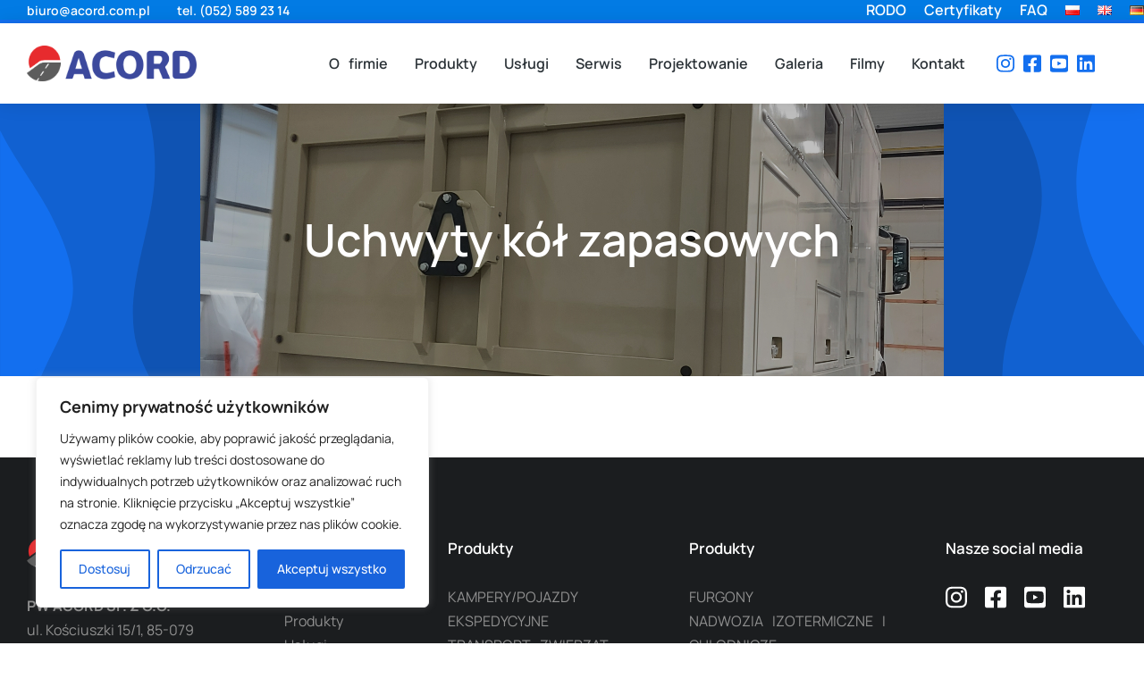

--- FILE ---
content_type: text/css
request_url: https://nadwozia.acord.com.pl/wp-content/cache/fvm/min/1764784267-css772c47358e6bbb8bc4a02a51b3f59386cfb73bf29be09528d4cf7a68b3fe3.css
body_size: 3663
content:
@charset "UTF-8";
/* https://nadwozia.acord.com.pl/wp-content/uploads/elementor/css/post-5.css?ver=1731965661 */
.elementor-kit-5{--e-global-color-primary:#FF0000;--e-global-color-secondary:#FF0000;--e-global-color-text:#FF0000;--e-global-color-accent:#FF0000;--e-global-color-el_color_1_3:#00A7BA;--e-global-color-el_color_1:#0bc4d9;--e-global-color-el_color_1_2:#18D6EC;--e-global-color-el_color_1_4:#0BC4D940;--e-global-color-el_color_1_7:#0BC4D912;--e-global-color-el_color_2_2:#00347D;--e-global-color-el_color_2:#0159D3;--e-global-color-el_color_2_3:#136FEF;--e-global-color-el_color_2_4:#0159D342;--e-global-color-el_color_2_7:#0159D314;--e-global-color-el_color_7:#2C3338;--e-global-color-el_color_7_1:#5B5B5B;--e-global-color-el_color_7_2:#909090;--e-global-color-el_color_7_3:#BBBDBE;--e-global-color-el_color_7_4:#2C33382B;--e-global-color-el_color_7_6:#F2F4F6;--e-global-color-el_color_4:#1B1D1F;--e-global-color-el_color_0:#ffffff;--e-global-color-721d0f3:#FFFFFF54;--e-global-color-el_color_6_4:#0159D380;--e-global-color-el_color_6_3:#00000080;--e-global-color-el_color_3:#00347D;--e-global-color-el_color_3_1:#0159D3;--e-global-color-el_color_3_2:#136FEF45;--e-global-color-el_color_6:#EF4848;--e-global-color-el_color_5:#FA8835;--e-global-typography-primary-font-family:"DM Sans";--e-global-typography-primary-font-weight:500;--e-global-typography-primary-line-height:1.2em;--e-global-typography-secondary-font-family:"DM Sans";--e-global-typography-secondary-font-size:16px;--e-global-typography-secondary-font-weight:500;--e-global-typography-secondary-line-height:1.2em;--e-global-typography-text-font-size:16px;--e-global-typography-text-font-weight:normal;--e-global-typography-text-line-height:1.5em;--e-global-typography-accent-font-size:13px;--e-global-typography-accent-line-height:1.3em;--e-global-typography-el_title_1-font-family:"Manrope";--e-global-typography-el_title_1-font-size:50px;--e-global-typography-el_title_1-font-weight:600;--e-global-typography-el_title_1-text-transform:none;--e-global-typography-el_title_1-line-height:1.3em;--e-global-typography-el_title_2-font-family:"Manrope";--e-global-typography-el_title_2-font-size:40px;--e-global-typography-el_title_2-font-weight:600;--e-global-typography-el_title_2-text-transform:none;--e-global-typography-el_title_2-line-height:1.4em;--e-global-typography-el_title_3-font-family:"Manrope";--e-global-typography-el_title_3-font-size:30px;--e-global-typography-el_title_3-font-weight:600;--e-global-typography-el_title_3-text-transform:none;--e-global-typography-el_title_3-line-height:1.4em;--e-global-typography-el_title_4-font-family:"Manrope";--e-global-typography-el_title_4-font-size:24px;--e-global-typography-el_title_4-font-weight:600;--e-global-typography-el_title_4-text-transform:none;--e-global-typography-el_title_4-line-height:1.4em;--e-global-typography-el_title_5-font-family:"Manrope";--e-global-typography-el_title_5-font-size:20px;--e-global-typography-el_title_5-font-weight:600;--e-global-typography-el_title_5-text-transform:none;--e-global-typography-el_title_5-line-height:1.4em;--e-global-typography-el_title_6-font-family:"Manrope";--e-global-typography-el_title_6-font-size:17px;--e-global-typography-el_title_6-font-weight:600;--e-global-typography-el_title_6-line-height:1.4em;--e-global-typography-el_content_5-font-family:"Manrope";--e-global-typography-el_content_5-font-size:22px;--e-global-typography-el_content_5-font-weight:400;--e-global-typography-el_content_5-line-height:1.7em;--e-global-typography-el_content_4-font-family:"Manrope";--e-global-typography-el_content_4-font-size:19px;--e-global-typography-el_content_4-font-weight:400;--e-global-typography-el_content_4-line-height:1.7em;--e-global-typography-el_content_1-font-family:"Manrope";--e-global-typography-el_content_1-font-size:17px;--e-global-typography-el_content_1-font-weight:400;--e-global-typography-el_content_1-text-transform:none;--e-global-typography-el_content_1-line-height:1.7em;--e-global-typography-el_content_2-font-family:"Manrope";--e-global-typography-el_content_2-font-size:16px;--e-global-typography-el_content_2-font-weight:400;--e-global-typography-el_content_2-text-transform:none;--e-global-typography-el_content_2-line-height:1.7em;--e-global-typography-el_content_3-font-family:"Manrope";--e-global-typography-el_content_3-font-size:15px;--e-global-typography-el_content_3-font-weight:400;--e-global-typography-el_content_3-text-transform:none;--e-global-typography-el_content_3-line-height:1.6em;--e-global-typography-el_breadcrumbs_1-font-family:"Manrope";--e-global-typography-el_breadcrumbs_1-font-size:14px;--e-global-typography-el_breadcrumbs_1-font-weight:400;--e-global-typography-el_breadcrumbs_1-font-style:normal;--e-global-typography-el_breadcrumbs_1-text-decoration:none;--e-global-typography-el_breadcrumbs_1-line-height:1.4em;--e-global-typography-el_breadcrumbs_1-letter-spacing:0px;--e-global-typography-el_breadcrumbs_1-word-spacing:0em;--e-global-typography-el_quote_1-font-family:"Manrope";--e-global-typography-el_quote_1-font-size:18px;--e-global-typography-el_quote_1-font-weight:400;--e-global-typography-el_quote_1-line-height:1.7em;--e-global-typography-335a39d-font-family:"Manrope";--e-global-typography-335a39d-font-size:16px;--e-global-typography-335a39d-font-weight:600;--e-global-typography-335a39d-font-style:normal;--e-global-typography-335a39d-text-decoration:none;--e-global-typography-335a39d-line-height:1.4em;--e-global-typography-335a39d-letter-spacing:0px;--e-global-typography-335a39d-word-spacing:1em;--e-global-typography-aabd2cc-font-family:"Manrope";--e-global-typography-aabd2cc-font-size:15px;--e-global-typography-aabd2cc-font-weight:500;--e-global-typography-aabd2cc-text-transform:none;--e-global-typography-aabd2cc-font-style:normal;--e-global-typography-aabd2cc-text-decoration:none;--e-global-typography-aabd2cc-line-height:1.4em;--e-global-typography-aabd2cc-letter-spacing:0px;--e-global-typography-aabd2cc-word-spacing:1px;--e-global-typography-el_product_title_1-font-family:"Manrope";--e-global-typography-el_product_title_1-font-size:16px;--e-global-typography-el_product_title_1-font-weight:600;--e-global-typography-el_product_title_1-line-height:1.4em;--e-global-typography-el_product_content_1-font-family:"Manrope";--e-global-typography-el_product_content_1-font-size:14px;--e-global-typography-el_product_content_1-font-weight:400;--e-global-typography-el_product_content_1-text-transform:none;--e-global-typography-el_product_content_1-line-height:1.4em;--e-global-typography-el_product_price_1-font-family:"Manrope";--e-global-typography-el_product_price_1-font-size:14px;--e-global-typography-el_product_price_1-font-weight:400;--e-global-typography-el_product_price_1-font-style:normal;--e-global-typography-el_product_price_1-line-height:1.4em;--e-global-typography-el_product_var_1-font-family:"Manrope";--e-global-typography-el_product_var_1-font-size:14px;--e-global-typography-el_product_var_1-font-weight:600;--e-global-typography-el_product_var_1-line-height:1.4em;--e-global-typography-el_product_sale_1-font-family:"Manrope";--e-global-typography-el_product_sale_1-font-size:14px;--e-global-typography-el_product_sale_1-font-weight:600;--e-global-typography-el_page_title_3-font-family:"Manrope";--e-global-typography-el_page_title_3-font-size:18px;--e-global-typography-el_page_title_3-font-weight:700;--e-global-typography-el_page_title_3-text-transform:uppercase;--e-global-typography-el_page_title_3-line-height:1.4em;--e-global-typography-el_page_title_3-letter-spacing:3px;--e-global-typography-el_filter_1-font-family:"Manrope";--e-global-typography-el_filter_1-font-size:14px;--e-global-typography-el_filter_1-font-weight:700;--e-global-typography-el_filter_1-text-transform:uppercase;--e-global-typography-el_filter_1-line-height:1.4em;--e-global-typography-el_filter_1-letter-spacing:1px;--e-preloader-animation:pulse;--e-preloader-animation-duration:1800ms;--e-preloader-delay:100ms;--e-preloader-width:51%}.elementor-section.elementor-section-boxed>.elementor-container{max-width:1300px}.e-con{--container-max-width:1300px}.elementor-widget:not(:last-child){margin-block-end:0}.elementor-element{--widgets-spacing:0px 0px}{}h1.entry-title{display:var(--page-title-display)}.elementor-lightbox{--lightbox-text-color:var( --e-global-color-721d0f3 )}.elementor-kit-5 e-page-transition{background-color:#FFF}#the7-body{--the7-accent-color:var( --e-global-color-el_color_2 );--the7-divider-color:var( --e-global-color-el_color_7_4 );--the7-content-boxes-bg:var( --e-global-color-el_color_7_6 );--the7-beautiful-spinner-color:var( --e-global-color-el_color_7_4 );--the7-btn-color:var( --e-global-color-el_color_0 );--the7-btn-bg:var( --e-global-color-el_color_2 );--the7-btn-border-color:var( --e-global-color-el_color_2 );--the7-btn-hover-bg:var( --e-global-color-el_color_2_3 );--the7-btn-border-hover-color:var( --e-global-color-el_color_2_3 );--the7-btn-s-font-size:10px;--the7-btn-s-padding:5px 13px 5px 13px;--the7-btn-s-min-height:28px;--the7-btn-s-border-radius:100px 100px 100px 100px;--the7-btn-s-icon-size:10px;--the7-btn-s-icon-gap:4px;--the7-btn-m-font-size:12px;--the7-btn-m-padding:6px 15px 6px 15px;--the7-btn-m-min-height:34px;--the7-btn-m-border-radius:100px 100px 100px 100px;--the7-btn-m-icon-size:12px;--the7-btn-m-icon-gap:4px;--the7-btn-l-font-size:14px;--the7-btn-l-padding:6px 20px 6px 20px;--the7-btn-l-min-height:44px;--the7-btn-l-border-radius:100px 100px 100px 100px;--the7-btn-l-icon-size:14px;--the7-btn-l-icon-gap:6px;--the7-btn-lg-font-size:16px;--the7-btn-lg-padding:8px 26px 8px 26px;--the7-btn-lg-min-height:54px;--the7-btn-lg-border-radius:100px 100px 100px 100px;--the7-btn-lg-icon-size:16px;--the7-btn-lg-icon-gap:8px;--the7-btn-xl-font-size:18px;--the7-btn-xl-padding:10px 30px 10px 30px;--the7-btn-xl-min-height:64px;--the7-btn-xl-border-radius:100px 100px 100px 100px;--the7-btn-xl-icon-size:18px;--the7-btn-xl-icon-gap:10px;--the7-top-input-padding:5px;--the7-right-input-padding:10px;--the7-bottom-input-padding:5px;--the7-left-input-padding:10px;--the7-input-height:40px;--the7-input-color:var( --e-global-color-el_color_7_1 );--the7-required-mark-color:var( --e-global-color-el_color_1 );--the7-input-bg-color:#FAFAFA;--the7-form-border:solid;--the7-top-input-border-width:1px;--the7-right-input-border-width:1px;--the7-bottom-input-border-width:1px;--the7-left-input-border-width:1px;--the7-input-border-radius:1px 1px 1px 1px;--the7-input-border-radius-top:1px;--the7-input-border-radius-right:1px;--the7-input-border-radius-bottom:1px;--the7-input-border-radius-left:1px;--the7-input-border-color:var( --e-global-color-el_color_7_4 );--the7-form-placeholder-opacity:0.4;--the7-form-placeholder-opacity-focus:0.1;--the7-base-color:var( --e-global-color-el_color_7_1 );--the7-secondary-text-color:var( --e-global-color-el_color_7_2 );--the7-base-font-family:var( --e-global-typography-el_content_1-font-family ), sans-serif;--the7-text-big-font-size:var( --e-global-typography-el_content_1-font-size );--the7-text-small-font-size:var( --e-global-typography-el_content_1-font-size );--the7-base-font-size:var( --e-global-typography-el_content_1-font-size );--the7-base-font-weight:var( --e-global-typography-el_content_1-font-weight );--the7-base-text-transform:var( --e-global-typography-el_content_1-text-transform );--the7-text-big-line-height:var( --e-global-typography-el_content_1-line-height );--the7-text-small-line-height:var( --e-global-typography-el_content_1-line-height );--the7-base-line-height:var( --e-global-typography-el_content_1-line-height );--the7-links-color:var( --e-global-color-el_color_2 );--the7-links-hover-color:var( --e-global-color-el_color_2_3 );--the7-title-color:var( --e-global-color-el_color_7 );--the7-h1-font-family:var( --e-global-typography-el_title_1-font-family ), sans-serif;--the7-h1-font-size:var( --e-global-typography-el_title_1-font-size );--the7-h1-font-weight:var( --e-global-typography-el_title_1-font-weight );--the7-h1-text-transform:var( --e-global-typography-el_title_1-text-transform );--the7-h1-line-height:var( --e-global-typography-el_title_1-line-height );--the7-h1-spacing:30px;--the7-h2-font-family:var( --e-global-typography-el_title_2-font-family ), sans-serif;--the7-h2-font-size:var( --e-global-typography-el_title_2-font-size );--the7-h2-font-weight:var( --e-global-typography-el_title_2-font-weight );--the7-h2-text-transform:var( --e-global-typography-el_title_2-text-transform );--the7-h2-line-height:var( --e-global-typography-el_title_2-line-height );--the7-h2-spacing:30px;--the7-h3-font-family:var( --e-global-typography-el_title_3-font-family ), sans-serif;--the7-h3-font-size:var( --e-global-typography-el_title_3-font-size );--the7-h3-font-weight:var( --e-global-typography-el_title_3-font-weight );--the7-h3-text-transform:var( --e-global-typography-el_title_3-text-transform );--the7-h3-line-height:var( --e-global-typography-el_title_3-line-height );--the7-h3-spacing:20px;--the7-h4-font-family:var( --e-global-typography-el_title_4-font-family ), sans-serif;--the7-h4-font-size:var( --e-global-typography-el_title_4-font-size );--the7-h4-font-weight:var( --e-global-typography-el_title_4-font-weight );--the7-h4-text-transform:var( --e-global-typography-el_title_4-text-transform );--the7-h4-line-height:var( --e-global-typography-el_title_4-line-height );--the7-h4-spacing:15px;--the7-h5-font-family:var( --e-global-typography-el_title_5-font-family ), sans-serif;--the7-h5-font-size:var( --e-global-typography-el_title_5-font-size );--the7-h5-font-weight:var( --e-global-typography-el_title_5-font-weight );--the7-h5-text-transform:var( --e-global-typography-el_title_5-text-transform );--the7-h5-line-height:var( --e-global-typography-el_title_5-line-height );--the7-h5-spacing:15px;--the7-h6-font-family:var( --e-global-typography-el_title_6-font-family ), sans-serif;--the7-h6-font-size:var( --e-global-typography-el_title_6-font-size );--the7-h6-font-weight:var( --e-global-typography-el_title_6-font-weight );--the7-h6-line-height:var( --e-global-typography-el_title_6-line-height );--the7-h6-spacing:10px;--the7-widget-title-font-family:var( --e-global-typography-el_title_6-font-family ), sans-serif;--the7-widget-title-font-size:var( --e-global-typography-el_title_6-font-size );--the7-widget-title-font-weight:var( --e-global-typography-el_title_6-font-weight );--the7-widget-title-line-height:var( --e-global-typography-el_title_6-line-height );--the7-widget-gap:15px;--the7-widget-content-font-family:var( --e-global-typography-el_content_2-font-family ), sans-serif;--the7-widget-content-font-size:var( --e-global-typography-el_content_2-font-size );--the7-widget-content-font-weight:var( --e-global-typography-el_content_2-font-weight );--the7-widget-content-text-transform:var( --e-global-typography-el_content_2-text-transform );--the7-widget-content-line-height:var( --e-global-typography-el_content_2-line-height )}.scroll-top-elementor-icon i,.scroll-top:before{font-size:20px}a.scroll-top-elementor-icon svg{width:20px;height:20px}#the7-body a.scroll-top{padding:.56em;width:auto;height:auto;border-radius:100px 100px 100px 100px;left:auto;right:var(--the7-scroll-h-offset,0);transform:translate3d(0,0,0);--the7-scroll-h-offset:30px;bottom:30px}.scroll-top-elementor-icon i{width:1em;height:1em;text-align:center}body .scroll-top-elementor-icon i,body .scroll-top:before{color:var(--e-global-color-el_color_7)}body .scroll-top-elementor-icon svg{fill:var(--e-global-color-el_color_7);color:var(--e-global-color-el_color_7)}body .scroll-top{background-color:var(--e-global-color-el_color_0);box-shadow:0 0 10px 0 rgba(0,0,0,.15)}body .scroll-top-elementor-icon:hover i,body .scroll-top:hover:before{color:var(--e-global-color-el_color_2)}body .scroll-top-elementor-icon:hover svg{fill:var(--e-global-color-el_color_2);color:var(--e-global-color-el_color_2)}body .scroll-top:hover{background-color:var(--e-global-color-el_color_0);box-shadow:0 0 20px 0 rgba(0,0,0,.15)}body{--the7-btn-s-font-family:"Manrope", sans-serif;--the7-btn-m-font-family:"Manrope", sans-serif;--the7-btn-l-font-family:"Manrope", sans-serif;--the7-btn-lg-font-family:"Manrope", sans-serif;--the7-btn-xl-font-family:"Manrope", sans-serif;--the7-btn-s-font-weight:600;--the7-btn-m-font-weight:600;--the7-btn-l-font-weight:600;--the7-btn-lg-font-weight:600;--the7-btn-xl-font-weight:600;--the7-btn-s-text-transform:none;--the7-btn-m-text-transform:none;--the7-btn-l-text-transform:none;--the7-btn-lg-text-transform:none;--the7-btn-xl-text-transform:none;--the7-h1-font-family:"Manrope", sans-serif;--the7-h2-font-family:"Manrope", sans-serif;--the7-h3-font-family:"Manrope", sans-serif;--the7-h4-font-family:"Manrope", sans-serif;--the7-h5-font-family:"Manrope", sans-serif;--the7-h6-font-family:"Manrope", sans-serif;--the7-h1-font-weight:600;--the7-h2-font-weight:600;--the7-h3-font-weight:600;--the7-h4-font-weight:600;--the7-h5-font-weight:600;--the7-h6-font-weight:600;--the7-h1-text-transform:none;--the7-h2-text-transform:none;--the7-h3-text-transform:none;--the7-h4-text-transform:none;--the7-h5-text-transform:none;--the7-h6-text-transform:none;--the7-h1-font-style:normal;--the7-h2-font-style:normal;--the7-h3-font-style:normal;--the7-h4-font-style:normal;--the7-h5-font-style:normal;--the7-h6-font-style:normal;--the7-h1-text-decoration:none;--the7-h2-text-decoration:none;--the7-h3-text-decoration:none;--the7-h4-text-decoration:none;--the7-h5-text-decoration:none;--the7-h6-text-decoration:none;--the7-h1-line-height:1.3em;--the7-h2-line-height:1.3em;--the7-h3-line-height:1.3em;--the7-h4-line-height:1.3em;--the7-h5-line-height:1.3em;--the7-h6-line-height:1.3em;--the7-h1-letter-spacing:0px;--the7-h2-letter-spacing:0px;--the7-h3-letter-spacing:0px;--the7-h4-letter-spacing:0px;--the7-h5-letter-spacing:0px;--the7-h6-letter-spacing:0px}.elementor-field-group,.elementor-kit-5 .comment-form-cookies-consent,.elementor-kit-5 .comment-notes{padding-right:calc(20px/2);padding-left:calc(20px/2)}.elementor-form-fields-wrapper{margin-left:calc(-20px/2);margin-right:calc(-20px/2);margin-bottom:-30px}.elementor-field-group{margin-bottom:30px}.elementor-field-group.recaptcha_v3-bottomleft,.elementor-kit-5 .elementor-field-group.recaptcha_v3-bottomright{margin-bottom:0}.elementor-mark-required .elementor-field-label:after,.woocommerce-Reviews .comment-form .required{color:var(--e-global-color-el_color_1)}input[type="text"]::placeholder,input[type="search"]::placeholder,input[type="tel"]::placeholder,input[type="url"]::placeholder,input[type="email"]::placeholder,input[type="number"]::placeholder,input[type="date"]::placeholder,input[type="range"]::placeholder,input[type="password"]::placeholder,.elementor-field-group .elementor-field-textual::placeholder{opacity:.4}input[type="text"]:focus::placeholder,input[type="search"]:focus::placeholder,input[type="tel"]:focus::placeholder,input[type="url"]:focus::placeholder,input[type="email"]:focus::placeholder,input[type="number"]:focus::placeholder,input[type="date"]:focus::placeholder,input[type="range"]:focus::placeholder,input[type="password"]:focus::placeholder,.elementor-field-group .elementor-field-textual:focus::placeholder{opacity:.1}.elementor-field-label,.elementor-field-subgroup label,.woocommerce-Reviews .elementor-field-group>label,.the7-elementor-product-comments .comment-form label{font-size:13px;font-weight:600;text-transform:uppercase;line-height:1.2em;letter-spacing:.5px;color:var(--e-global-color-el_color_7)}body.rtl .elementor-labels-inline .elementor-field-group>.elementor-field-label{padding-left:12px}body:not(.rtl) .elementor-labels-inline .elementor-field-group>.elementor-field-label{padding-right:12px}body .elementor-labels-above .elementor-field-group>.elementor-field-label{padding-bottom:12px}body .woocommerce-Reviews .elementor-field-group>label{margin-bottom:12px}.elementor-field-group .elementor-field-textual.elementor-size-xs,.content .elementor-field-group .elementor-field-textual.elementor-size-xs{font-family:var(--e-global-typography-el_content_3-font-family),sans-serif;font-size:var(--e-global-typography-el_content_3-font-size);font-weight:var(--e-global-typography-el_content_3-font-weight);text-transform:var(--e-global-typography-el_content_3-text-transform);line-height:var(--e-global-typography-el_content_3-line-height);padding:2px 8px 2px 8px;min-height:30px;border-radius:1px 1px 1px 1px}.elementor-field-group .elementor-field-textual.elementor-size-sm,.content .elementor-field-group .elementor-field-textual.elementor-size-sm{font-size:14px;padding:4px 12px 4px 12px;min-height:36px;border-radius:1px 1px 1px 1px}.elementor-field-group .elementor-field-textual.elementor-size-md,.content .elementor-field-group .elementor-field-textual.elementor-size-md{font-family:var(--e-global-typography-el_content_2-font-family),sans-serif;font-size:var(--e-global-typography-el_content_2-font-size);font-weight:var(--e-global-typography-el_content_2-font-weight);text-transform:var(--e-global-typography-el_content_2-text-transform);line-height:var(--e-global-typography-el_content_2-line-height);padding:6px 12px 6px 12px;min-height:44px;border-radius:1px 1px 1px 1px}.elementor-field-group .elementor-field-textual.elementor-size-lg,.content .elementor-field-group .elementor-field-textual.elementor-size-lg{font-family:var(--e-global-typography-el_content_1-font-family),sans-serif;font-size:var(--e-global-typography-el_content_1-font-size);font-weight:var(--e-global-typography-el_content_1-font-weight);text-transform:var(--e-global-typography-el_content_1-text-transform);line-height:var(--e-global-typography-el_content_1-line-height);padding:8px 16px 8px 16px;min-height:50px;border-radius:1px 1px 1px 1px}.elementor-field-group .elementor-field-textual.elementor-size-xl,.content .elementor-field-group .elementor-field-textual.elementor-size-xl{padding:14px 20px 14px 20px;min-height:60px;border-radius:1px 1px 1px 1px}.elementor-widget-text-editor p,.elementor-tab-content p,.the7-e-tab-content.the7-e-tab-text-content p,.elementor-widget-woocommerce-product-content p,.elementor-widget-theme-post-content>.elementor-widget-container>p,#the7-body .elementor-widget-text-editor ul,#the7-body .elementor-tab-content ul,#the7-body .the7-e-tab-content.the7-e-tab-text-content ul,#the7-body .elementor-widget-woocommerce-product-content ul,#the7-body .elementor-widget-theme-post-content>.elementor-widget-container>ul,#the7-body .elementor-widget-text-editor ol,#the7-body .elementor-tab-content ol,#the7-body .the7-e-tab-content.the7-e-tab-text-content ol,#the7-body .elementor-widget-woocommerce-product-content ol,#the7-body .elementor-widget-theme-post-content>.elementor-widget-container>ol,.the7-elementor-product-comments #reviews .comment-text .description p,.elementor-widget-post-comments .comment-content p{margin-bottom:15px}:root{--the7-p-spacing:15px}.elementor-tab-content a,.the7-e-tab-content.the7-e-tab-text-content a,.box-description a,.e-hotspot__tooltip a,.e-inner-tab-content a,.elementor-widget-text-editor a,.comment-respond a{text-decoration:underline}.elementor-tab-content a:hover,.the7-e-tab-content.the7-e-tab-text-content a:hover,.box-description a:hover,.e-hotspot__tooltip a:hover,.e-inner-tab-content a:hover,.elementor-widget-text-editor a:hover,.comment-respond a:hover{text-decoration:none}a:hover{color:var(--e-global-color-el_color_2_3)}@media(max-width:1024px){.elementor-kit-5{--e-global-typography-el_content_5-font-size:22px}.elementor-section.elementor-section-boxed>.elementor-container{max-width:1100px}.e-con{--container-max-width:1100px}.elementor-field-group .elementor-field-textual.elementor-size-xs,.content .elementor-field-group .elementor-field-textual.elementor-size-xs{font-size:var(--e-global-typography-el_content_3-font-size);line-height:var(--e-global-typography-el_content_3-line-height)}.elementor-field-group .elementor-field-textual.elementor-size-md,.content .elementor-field-group .elementor-field-textual.elementor-size-md{font-size:var(--e-global-typography-el_content_2-font-size);line-height:var(--e-global-typography-el_content_2-line-height)}.elementor-field-group .elementor-field-textual.elementor-size-lg,.content .elementor-field-group .elementor-field-textual.elementor-size-lg{font-size:var(--e-global-typography-el_content_1-font-size);line-height:var(--e-global-typography-el_content_1-line-height)}#the7-body{--the7-text-big-font-size:var( --e-global-typography-el_content_1-font-size );--the7-text-small-font-size:var( --e-global-typography-el_content_1-font-size );--the7-base-font-size:var( --e-global-typography-el_content_1-font-size );--the7-text-big-line-height:var( --e-global-typography-el_content_1-line-height );--the7-text-small-line-height:var( --e-global-typography-el_content_1-line-height );--the7-base-line-height:var( --e-global-typography-el_content_1-line-height );--the7-h1-font-size:var( --e-global-typography-el_title_1-font-size );--the7-h1-line-height:var( --e-global-typography-el_title_1-line-height );--the7-h2-font-size:var( --e-global-typography-el_title_2-font-size );--the7-h2-line-height:var( --e-global-typography-el_title_2-line-height );--the7-h3-font-size:var( --e-global-typography-el_title_3-font-size );--the7-h3-line-height:var( --e-global-typography-el_title_3-line-height );--the7-h4-font-size:var( --e-global-typography-el_title_4-font-size );--the7-h4-line-height:var( --e-global-typography-el_title_4-line-height );--the7-h5-font-size:var( --e-global-typography-el_title_5-font-size );--the7-h5-line-height:var( --e-global-typography-el_title_5-line-height );--the7-h6-font-size:var( --e-global-typography-el_title_6-font-size );--the7-h6-line-height:var( --e-global-typography-el_title_6-line-height );--the7-widget-title-font-size:var( --e-global-typography-el_title_6-font-size );--the7-widget-title-line-height:var( --e-global-typography-el_title_6-line-height );--the7-widget-content-font-size:var( --e-global-typography-el_content_2-font-size );--the7-widget-content-line-height:var( --e-global-typography-el_content_2-line-height )}}@media(max-width:767px){.elementor-kit-5{--e-global-typography-el_title_1-font-size:32px;--e-global-typography-el_title_2-font-size:28px;--e-global-typography-el_title_3-font-size:24px;--e-global-typography-el_title_4-font-size:22px;--e-global-typography-el_content_5-font-size:18px;--e-global-typography-el_content_4-font-size:18px;--e-global-typography-el_quote_1-font-size:18px;--e-global-typography-el_product_var_1-font-size:14px;--e-global-typography-el_product_sale_1-font-size:12px;--e-global-typography-el_filter_1-letter-spacing:1px}.elementor-section.elementor-section-boxed>.elementor-container{max-width:500px}.e-con{--container-max-width:500px}.scroll-top-elementor-icon i,.scroll-top:before{font-size:20px}a.scroll-top-elementor-icon svg{width:20px;height:20px}#the7-body a.scroll-top{--the7-scroll-h-offset:20px;bottom:20px}#the7-body{--the7-anchor-scroll-offset:70;--the7-text-big-font-size:var( --e-global-typography-el_content_1-font-size );--the7-text-small-font-size:var( --e-global-typography-el_content_1-font-size );--the7-base-font-size:var( --e-global-typography-el_content_1-font-size );--the7-text-big-line-height:var( --e-global-typography-el_content_1-line-height );--the7-text-small-line-height:var( --e-global-typography-el_content_1-line-height );--the7-base-line-height:var( --e-global-typography-el_content_1-line-height );--the7-h1-font-size:var( --e-global-typography-el_title_1-font-size );--the7-h1-line-height:var( --e-global-typography-el_title_1-line-height );--the7-h2-font-size:var( --e-global-typography-el_title_2-font-size );--the7-h2-line-height:var( --e-global-typography-el_title_2-line-height );--the7-h3-font-size:var( --e-global-typography-el_title_3-font-size );--the7-h3-line-height:var( --e-global-typography-el_title_3-line-height );--the7-h4-font-size:var( --e-global-typography-el_title_4-font-size );--the7-h4-line-height:var( --e-global-typography-el_title_4-line-height );--the7-h5-font-size:var( --e-global-typography-el_title_5-font-size );--the7-h5-line-height:var( --e-global-typography-el_title_5-line-height );--the7-h6-font-size:var( --e-global-typography-el_title_6-font-size );--the7-h6-line-height:var( --e-global-typography-el_title_6-line-height );--the7-widget-title-font-size:var( --e-global-typography-el_title_6-font-size );--the7-widget-title-line-height:var( --e-global-typography-el_title_6-line-height );--the7-widget-content-font-size:var( --e-global-typography-el_content_2-font-size );--the7-widget-content-line-height:var( --e-global-typography-el_content_2-line-height )}.elementor-field-group .elementor-field-textual.elementor-size-xs,.content .elementor-field-group .elementor-field-textual.elementor-size-xs{font-size:var(--e-global-typography-el_content_3-font-size);line-height:var(--e-global-typography-el_content_3-line-height)}.elementor-field-group .elementor-field-textual.elementor-size-md,.content .elementor-field-group .elementor-field-textual.elementor-size-md{font-size:var(--e-global-typography-el_content_2-font-size);line-height:var(--e-global-typography-el_content_2-line-height)}.elementor-field-group .elementor-field-textual.elementor-size-lg,.content .elementor-field-group .elementor-field-textual.elementor-size-lg{font-size:var(--e-global-typography-el_content_1-font-size);line-height:var(--e-global-typography-el_content_1-line-height)}}.service_item1{background:url(/wp-content/uploads/2024/08/01-GIECIE-scaled.jpg);opacity:.8}.service_item1 span{display:block;align-content:center;align-items:center;justify-content:center;width:fit-content;height:100%;padding:30px;font-size:42px;line-height:1.4em;font-weight:700;color:#000;opacity:1;margin:0 auto;text-align:center}span p{text-align:center}.service_item2{background:url(/wp-content/uploads/2024/08/02-Spawanie-scaled.jpg);opacity:.8}.service_item2 span{display:block;align-content:center;align-items:center;justify-content:center;width:fit-content;height:100%;padding:30px;font-size:42px;line-height:1.4em;font-weight:700;color:#000;opacity:1;margin:0 auto;text-align:center}.service_item3{background:url(/wp-content/uploads/2024/08/03-Srutowanie-scaled.jpg);opacity:.8}.service_item3 span{display:block;align-content:center;align-items:center;justify-content:center;width:fit-content;height:100%;padding:30px;font-size:42px;line-height:1.4em;font-weight:700;color:#000;opacity:1;margin:0 auto;text-align:center}.service_item4{background:url(/wp-content/uploads/2024/08/04-scaled.jpg);opacity:.8}.service_item4 span{display:block;align-content:center;align-items:center;justify-content:center;width:fit-content;height:100%;padding:30px;font-size:42px;line-height:1.4em;font-weight:700;color:#000;opacity:1;margin:0 auto;text-align:center}.service_item5{background:url(/wp-content/uploads/2024/08/05-Spojler-scaled.jpg);opacity:.8}.service_item5 span{display:block;align-content:center;align-items:center;justify-content:center;width:fit-content;height:100%;padding:30px;font-size:42px;line-height:1.4em;font-weight:700;color:#000;opacity:1;margin:0 auto;text-align:center}.service_item6{background:url(/wp-content/uploads/2024/08/06-NAPRAWY-scaled.jpg);opacity:.8}.service_item6 span{display:block;align-content:center;align-items:center;justify-content:center;width:fit-content;height:100%;padding:30px;font-size:42px;line-height:1.4em;font-weight:700;color:#000;opacity:1;margin:0 auto;text-align:center}.service_item7{background:url(/wp-content/uploads/2024/08/07-WINDY-scaled.jpg);opacity:.8}.service_item7 span{display:block;align-content:center;align-items:center;justify-content:center;width:fit-content;height:100%;padding:30px;font-size:42px;line-height:1.4em;font-weight:700;color:#000;opacity:1;margin:0 auto;text-align:center}.service_item8{background:url(/wp-content/uploads/2024/08/08-HDSy.jpg);opacity:.8}.service_item8 span{display:block;align-content:center;align-items:center;justify-content:center;width:fit-content;height:100%;padding:30px;font-size:42px;line-height:1.4em;font-weight:700;color:#000;opacity:1;margin:0 auto;text-align:center}.dt-css-grid .wf-cell:hover{color:#fff}@media (max-width:767px){.service_item1 span{width:100%;font-size:18px}.service_item2 span{width:100%;font-size:18px}.service_item3 span{width:100%;font-size:18px}.service_item4 span{width:100%;font-size:18px}.service_item5 span{width:100%;font-size:18px}.service_item6 span{width:100%;font-size:18px}.service_item7 span{width:100%;font-size:18px}.service_item8 span{width:100%;font-size:18px}}

--- FILE ---
content_type: text/css
request_url: https://nadwozia.acord.com.pl/wp-content/cache/fvm/min/1764784267-css903b83221f83ef9e9112874eabd098c53e784101451b6795a3e20d93a59b4.css
body_size: 4000
content:
@charset "UTF-8";
/* https://nadwozia.acord.com.pl/wp-content/uploads/elementor/css/post-50845.css?ver=1739561032 */
.elementor-50845 .elementor-element.elementor-element-6b798e1>.elementor-container{max-width:1506px}.elementor-50845 .elementor-element.elementor-element-6b798e1>.elementor-container>.elementor-column>.elementor-widget-wrap{align-content:center;align-items:center}.elementor-50845 .elementor-element.elementor-element-6b798e1:not(.elementor-motion-effects-element-type-background),.elementor-50845 .elementor-element.elementor-element-6b798e1>.elementor-motion-effects-container>.elementor-motion-effects-layer{background-color:#027BE4}.elementor-50845 .elementor-element.elementor-element-6b798e1{border-style:solid;border-width:0 0 4px 0;border-color:var(--e-global-color-el_color_2_3);box-shadow:0 0 20px 0 rgba(0,0,0,.1);transition:background 0.3s,border 0.3s,border-radius 0.3s,box-shadow 0.3s;z-index:999}.elementor-50845 .elementor-element.elementor-element-6b798e1,.elementor-50845 .elementor-element.elementor-element-6b798e1>.elementor-background-overlay{border-radius:0 0 0 0}.elementor-50845 .elementor-element.elementor-element-6b798e1>.elementor-background-overlay{transition:background 0.3s,border-radius 0.3s,opacity 0.3s}.elementor-50845 .elementor-element.elementor-element-6b798e1:not(.the7-e-sticky-spacer).the7-e-sticky-effects>.elementor-container,.the7-e-sticky-effects:not(.the7-e-sticky-spacer) .elementor-element.elementor-element-6b798e1:not(.fix)>.elementor-container{min-height:70px}.elementor-element-6b798e1>.elementor-container{min-height:0}.elementor-50845 .elementor-element.elementor-element-6b798e1.e-container.the7-e-sticky-effects:not(.the7-e-sticky-spacer){--min-height:70px}.elementor-50845 .elementor-element.elementor-element-6b798e1.e-con.the7-e-sticky-effects:not(.the7-e-sticky-spacer){--min-height:70px}div.elementor-50845 .elementor-element.elementor-element-875fd3a{max-width:fit-content;flex:0 1 fit-content;min-width:initial}.elementor-50845 .elementor-element.elementor-element-875fd3a.elementor-column>.elementor-widget-wrap{justify-content:center}.elementor-50845 .elementor-element.elementor-element-875fd3a>.elementor-element-populated{margin:0 0 0 30px;--e-column-margin-right:0px;--e-column-margin-left:30px}.elementor-50845 .elementor-element.elementor-element-418d7e2{text-align:left}.elementor-50845 .elementor-element.elementor-element-418d7e2 .elementor-heading-title{color:var(--e-global-color-el_color_0);font-size:14px}div.elementor-50845 .elementor-element.elementor-element-67531a8{max-width:initial;flex:1 0 0%;min-width:25px}.elementor-50845 .elementor-element.elementor-element-67531a8.elementor-column>.elementor-widget-wrap{justify-content:center}.elementor-50845 .elementor-element.elementor-element-67531a8>.elementor-element-populated{margin:0 0 0 30px;--e-column-margin-right:0px;--e-column-margin-left:30px}.elementor-50845 .elementor-element.elementor-element-48ae48a{text-align:left}.elementor-50845 .elementor-element.elementor-element-48ae48a .elementor-heading-title{color:var(--e-global-color-el_color_0);font-size:14px}div.elementor-50845 .elementor-element.elementor-element-60ffa88{max-width:initial;flex:1 0 0%;min-width:25px}.elementor-50845 .elementor-element.elementor-element-60ffa88>.elementor-element-populated{margin:0 0 0 30px;--e-column-margin-right:0px;--e-column-margin-left:30px}.elementor-50845 .elementor-element.elementor-element-8184027 .dt-nav-menu-horizontal li.depth-0>a,.elementor-50845 .elementor-element.elementor-element-8184027 .dt-nav-menu-horizontal--main .horizontal-sub-nav{--icon-display:none;--icon-column-gap:0px;--icon-column-width:0px}.elementor-50845 .elementor-element.elementor-element-8184027.horizontal-menu--dropdown-desktop .horizontal-menu-wrap:not(.horizontal-menu-dropdown)>.horizontal-menu-toggle{display:inline-flex}.elementor-50845 .elementor-element.elementor-element-8184027.horizontal-menu--dropdown-desktop .horizontal-menu-wrap:not(.horizontal-menu-dropdown)>.dt-nav-menu-horizontal--main{display:none}.elementor-50845 .elementor-element.elementor-element-8184027.horizontal-menu--dropdown-desktop .horizontal-menu-wrap.horizontal-menu-dropdown>.dt-nav-menu-horizontal--main{display:inline-flex}.elementor-50845 .elementor-element.elementor-element-8184027{--grid-row-gap:20px;--sub-menu-gap:0px;--sub-menu-right-gap:0px;--sub-menu-left-gap:0px;--sub-menu-bottom-gap:0px;--submenu-item-color:var( --e-global-color-el_color_7 )}.elementor-50845 .elementor-element.elementor-element-8184027 .dt-nav-menu-horizontal>li:not(.item-divider):not(:first-child):not(:last-child){padding-left:calc(20px/2);padding-right:calc(20px/2)}.elementor-50845 .elementor-element.elementor-element-8184027.widget-divider-yes .first-item-border-hide .dt-nav-menu-horizontal>li:nth-child(2){padding-left:0}.elementor-50845 .elementor-element.elementor-element-8184027.widget-divider-yes .last-item-border-hide .dt-nav-menu-horizontal>li:nth-last-child(2){padding-right:0}.elementor-50845 .elementor-element.elementor-element-8184027 .dt-nav-menu-horizontal{min-height:20px;--decoration-height:0px}.the7-e-sticky-effects .elementor-element.elementor-element-8184027 .dt-nav-menu-horizontal{min-height:40px}.elementor-50845 .elementor-element.elementor-element-8184027 .dt-nav-menu-horizontal>li>a .menu-item-text{font-family:var(--e-global-typography-335a39d-font-family),sans-serif;font-size:var(--e-global-typography-335a39d-font-size);font-weight:var(--e-global-typography-335a39d-font-weight);font-style:var(--e-global-typography-335a39d-font-style);text-decoration:var(--e-global-typography-335a39d-text-decoration);line-height:var(--e-global-typography-335a39d-line-height);letter-spacing:var(--e-global-typography-335a39d-letter-spacing);word-spacing:var(--e-global-typography-335a39d-word-spacing)}.elementor-50845 .elementor-element.elementor-element-8184027 .dt-nav-menu-horizontal>li>a{color:#FFF}.elementor-50845 .elementor-element.elementor-element-8184027 .dt-nav-menu-horizontal>li>a svg{fill:#FFF;color:#FFF}.the7-e-sticky-effects .elementor-element.elementor-element-8184027 .dt-nav-menu-horizontal>li>a{color:var(--e-global-color-el_color_7)}.the7-e-sticky-effects .elementor-element.elementor-element-8184027 .dt-nav-menu-horizontal>li>a svg{fill:var(--e-global-color-el_color_7);color:var(--e-global-color-el_color_7)}.elementor-50845 .elementor-element.elementor-element-8184027 .dt-nav-menu-horizontal>li>a:after{height:0}.elementor-50845 .elementor-element.elementor-element-8184027 .dt-nav-menu-horizontal>li:not(.act)>a:hover:after{background:#1981DD}.elementor-50845 .elementor-element.elementor-element-8184027 .dt-nav-menu-horizontal>li.act>a:after{background:var(--e-global-color-el_color_1)}.elementor-50845 .elementor-element.elementor-element-8184027 .dt-nav-menu-horizontal li.depth-0>a{--icon-margin:0 var(--icon-column-gap) 0 0;--icon-grid-template:" icon before" " icon header " " icon subtitle " " icon empty";--icon-grid-columns:max(var(--icon-column-width, 1em), max-content) max-content;--column-gap:var(--icon-column-gap);--row-gap:0px;--icon-column-spacing:5px;--icon-column-size:16px}.elementor-50845 .elementor-element.elementor-element-8184027 .dt-nav-menu-horizontal li.menu-item.depth-0>a .menu-item-text>i{font-size:16px}.elementor-50845 .elementor-element.elementor-element-8184027 .dt-nav-menu-horizontal li.menu-item.depth-0>a .menu-item-text>img,.elementor-50845 .elementor-element.elementor-element-8184027 .dt-nav-menu-horizontal li.menu-item.depth-0>a .menu-item-text>svg{width:16px!important;height:16px!important}.elementor-50845 .elementor-element.elementor-element-8184027 .horizontal-menu-dropdown .dt-nav-menu-horizontal--main{top:calc(100% + 0px)}.elementor-50845 .elementor-element.elementor-element-8184027 .horizontal-menu-wrap{--position:relative;--width:var(--sub-menu-width);--sub-width:100%;--sub-left:0px;--sub-paddings:calc(var(--sub-menu-gap, 0px) + var(--submenu-padding-top, 0px)) var(--submenu-padding-right, 20px) var(--submenu-padding-bottom, 20px) var(--submenu-padding-left, 20px);--sub-margins:0 var(--sub-menu-right-gap, 0px) 0 var(--sub-menu-left-gap, 0px);--left:calc(var(--first-level-submenu-offset));--right:auto;--first-item-offset:0px;--last-item-offset:auto;--submenu-max-width:var(--default-submenu-max-width);--justify:flex-start}.elementor-50845 .elementor-element.elementor-element-8184027 .dt-nav-menu-horizontal .depth-0>.horizontal-sub-nav{--position:relative;--width:var(--sub-menu-width);--sub-width:100%;--sub-left:0px;--sub-paddings:calc(var(--sub-menu-gap, 0px) + var(--submenu-padding-top, 0px)) var(--submenu-padding-right, 20px) var(--submenu-padding-bottom, 20px) var(--submenu-padding-left, 20px);--sub-margins:0 var(--sub-menu-right-gap, 0px) 0 var(--sub-menu-left-gap, 0px);--left:calc(var(--first-level-submenu-offset));--right:auto;--first-item-offset:0px;--last-item-offset:auto;--submenu-max-width:var(--default-submenu-max-width)}.elementor-50845 .elementor-element.elementor-element-8184027.horizontal-menu--dropdown-desktop .horizontal-menu-wrap{align-items:center}.elementor-50845 .elementor-element.elementor-element-8184027 .dt-nav-menu-horizontal>li>.horizontal-sub-nav,.elementor-50845 .elementor-element.elementor-element-8184027 .dt-nav-menu-horizontal>li>.horizontal-sub-nav .horizontal-sub-nav{min-width:calc(280px);--sub-menu-width:280px}.elementor-50845 .elementor-element.elementor-element-8184027 .horizontal-menu-dropdown{--sub-menu-width:280px}.elementor-50845 .elementor-element.elementor-element-8184027 .dt-nav-menu-horizontal>li>.horizontal-sub-nav:before,.elementor-50845 .elementor-element.elementor-element-8184027 .dt-nav-menu-horizontal>li>.horizontal-sub-nav .horizontal-sub-nav,.elementor-50845 .elementor-element.elementor-element-8184027 .horizontal-menu-dropdown .dt-nav-menu-horizontal--main{background-color:var(--e-global-color-el_color_0);box-shadow:0 0 20px 0 rgba(0,0,0,.1)}.elementor-50845 .elementor-element.elementor-element-8184027 .horizontal-sub-nav>li:not(:last-child){padding-bottom:0;--sub-grid-row-gap:0px}.elementor-50845 .elementor-element.elementor-element-8184027 .horizontal-menu-dropdown .horizontal-sub-nav .horizontal-sub-nav{padding-top:0;--sub-grid-row-gap:0px}.elementor-50845 .elementor-element.elementor-element-8184027 .horizontal-sub-nav{--h-menu-sub-nav-justify-content:flex-start;--h-menu-sub-nav-align-items:flex-start;--h-menu-sub-nav-text-align:left;--submenu-side-gap:20px;--submenu-item-padding-right:8px;--submenu-item-padding-left:10px;--sub-icon-size:14px;--sub-icon-spacing:10px}.elementor-50845 .elementor-element.elementor-element-8184027 .horizontal-sub-nav>li a .menu-item-text{font-family:var(--e-global-typography-aabd2cc-font-family),sans-serif;font-size:var(--e-global-typography-aabd2cc-font-size);font-weight:var(--e-global-typography-aabd2cc-font-weight);text-transform:var(--e-global-typography-aabd2cc-text-transform);font-style:var(--e-global-typography-aabd2cc-font-style);text-decoration:var(--e-global-typography-aabd2cc-text-decoration);line-height:var(--e-global-typography-aabd2cc-line-height);letter-spacing:var(--e-global-typography-aabd2cc-letter-spacing);word-spacing:var(--e-global-typography-aabd2cc-word-spacing)}.elementor-50845 .elementor-element.elementor-element-8184027 .horizontal-sub-nav>li>a{padding:10px 8px 8px 10px}.elementor-50845 .elementor-element.elementor-element-8184027 .horizontal-sub-nav li>a{color:var(--e-global-color-el_color_7)}.elementor-50845 .elementor-element.elementor-element-8184027 .horizontal-sub-nav>li:not(.act)>a:hover{color:var(--e-global-color-el_color_2);background-color:#FFF0}.elementor-50845 .elementor-element.elementor-element-8184027 .horizontal-sub-nav>li.act>a{color:var(--e-global-color-el_color_2);background-color:#FFF0}.elementor-50845 .elementor-element.elementor-element-8184027 .dt-nav-menu-horizontal--main .horizontal-sub-nav{--icon-margin:0 var(--icon-column-gap) 0 0;--icon-grid-template:" icon before" " icon header " " icon subtitle " " icon empty";--icon-grid-columns:max(var(--icon-column-width, 1em), max-content) max-content;--column-gap:var(--icon-column-gap);--row-gap:0px;--icon-column-spacing:5px;--icon-column-size:16px}.elementor-50845 .elementor-element.elementor-element-8184027 .horizontal-sub-nav li.menu-item>a .menu-item-text>i{font-size:16px}.elementor-50845 .elementor-element.elementor-element-8184027 .horizontal-sub-nav li.menu-item>a .menu-item-text>img,.elementor-50845 .elementor-element.elementor-element-8184027 .horizontal-sub-nav li.menu-item>a .menu-item-text>svg{width:16px!important;height:16px!important}.elementor-50845 .elementor-element.elementor-element-8184027 .horizontal-sub-nav>li a .submenu-indicator,.elementor-50845 .elementor-element.elementor-element-8184027 .horizontal-menu-dropdown>ul>li a .submenu-indicator{order:2;margin-left:var(--sub-icon-spacing)}.elementor-50845 .elementor-element.elementor-element-8184027 .horizontal-sub-nav .submenu-indicator i{font-size:14px}.elementor-50845 .elementor-element.elementor-element-8184027 .horizontal-sub-nav .submenu-indicator,.elementor-50845 .elementor-element.elementor-element-8184027 .horizontal-sub-nav .submenu-indicator svg{width:14px;height:14px}.elementor-50845 .elementor-element.elementor-element-8184027 .horizontal-sub-nav li>a .submenu-indicator{color:var(--e-global-color-el_color_7)}.elementor-50845 .elementor-element.elementor-element-8184027 .horizontal-sub-nav li>a .submenu-indicator svg{fill:var(--e-global-color-el_color_7);color:var(--e-global-color-el_color_7)}.elementor-50845 .elementor-element.elementor-element-8184027 .horizontal-sub-nav li:not(.act)>a:hover .submenu-indicator{color:var(--e-global-color-el_color_2)}.elementor-50845 .elementor-element.elementor-element-8184027 .horizontal-sub-nav li:not(.act)>a:hover .submenu-indicator svg{fill:var(--e-global-color-el_color_2);color:var(--e-global-color-el_color_2)}.elementor-50845 .elementor-element.elementor-element-8184027 .horizontal-sub-nav li.act>a .submenu-indicator{color:var(--e-global-color-el_color_2)}.elementor-50845 .elementor-element.elementor-element-8184027 .horizontal-sub-nav li.act>a .submenu-indicator svg{fill:var(--e-global-color-el_color_2);color:var(--e-global-color-el_color_2)}.elementor-50845 .elementor-element.elementor-element-8184027.horizontal-menu--dropdown-desktop .horizontal-menu-wrap,.elementor-50845 .elementor-element.elementor-element-8184027 .horizontal-menu-toggle{align-self:var(--justify,center)}.elementor-50845 .elementor-element.elementor-element-8184027 .menu-toggle-icons{font-size:12px}.elementor-50845 .elementor-element.elementor-element-8184027 .menu-toggle-icons svg{width:12px;height:12px}.elementor-50845 .elementor-element.elementor-element-8184027 .horizontal-menu-toggle{min-width:0;min-height:0;color:#FFF0}.elementor-50845 .elementor-element.elementor-element-8184027 .horizontal-menu-toggle svg{fill:#FFF0;color:#FFF0}.elementor-50845 .elementor-element.elementor-element-8184027.elementor-element{--align-self:center;--flex-grow:0;--flex-shrink:0}.elementor-50845 .elementor-element.elementor-element-968da6e>.elementor-container{max-width:1506px;min-height:90px}.elementor-50845 .elementor-element.elementor-element-968da6e:not(.elementor-motion-effects-element-type-background),.elementor-50845 .elementor-element.elementor-element-968da6e>.elementor-motion-effects-container>.elementor-motion-effects-layer{background-color:var(--e-global-color-el_color_0)}.elementor-50845 .elementor-element.elementor-element-968da6e{box-shadow:0 0 20px 0 rgba(0,0,0,.1);transition:background 0.3s,border 0.3s,border-radius 0.3s,box-shadow 0.3s;z-index:999}.elementor-50845 .elementor-element.elementor-element-968da6e>.elementor-background-overlay{transition:background 0.3s,border-radius 0.3s,opacity 0.3s}.elementor-50845 .elementor-element.elementor-element-968da6e:not(.the7-e-sticky-spacer).the7-e-sticky-effects>.elementor-container,.the7-e-sticky-effects:not(.the7-e-sticky-spacer) .elementor-element.elementor-element-968da6e:not(.fix)>.elementor-container{min-height:70px}.elementor-element-968da6e>.elementor-container{min-height:0}.elementor-50845 .elementor-element.elementor-element-968da6e.e-container.the7-e-sticky-effects:not(.the7-e-sticky-spacer){--min-height:70px}.elementor-50845 .elementor-element.elementor-element-968da6e.e-con.the7-e-sticky-effects:not(.the7-e-sticky-spacer){--min-height:70px}div.elementor-50845 .elementor-element.elementor-element-a2fe28e{max-width:fit-content;flex:0 1 fit-content;min-width:initial}.elementor-50845 .elementor-element.elementor-element-a2fe28e>.elementor-element-populated{margin:0 0 0 30px;--e-column-margin-right:0px;--e-column-margin-left:30px}.elementor-50845 .elementor-element.elementor-element-71de588{text-align:left;width:var(--container-widget-width,100%);max-width:100%;--container-widget-width:100%;--container-widget-flex-grow:0}.elementor-50845 .elementor-element.elementor-element-71de588 img,.elementor-50845 .elementor-element.elementor-element-71de588 svg{width:230px;max-width:190px}.elementor-50845 .elementor-element.elementor-element-71de588 svg{height:65px}.elementor-50845 .elementor-element.elementor-element-71de588 img{height:65px;object-fit:contain}body .the7-e-sticky-effects:not(.the7-e-sticky-spacer) .the7-img-sticky-size-effect-yes.elementor-element-71de588 img,body .the7-e-sticky-effects:not(.the7-e-sticky-spacer) .the7-img-sticky-size-effect-yes.elementor-element-71de588 svg{width:175px;height:50px}.elementor-50845 .elementor-element.elementor-element-71de588>.elementor-widget-container{margin:0 0 0 0}.elementor-50845 .elementor-element.elementor-element-71de588.elementor-element{--flex-grow:0;--flex-shrink:0}div.elementor-50845 .elementor-element.elementor-element-827c394{max-width:initial;flex:1 0 0%;min-width:25px}.elementor-50845 .elementor-element.elementor-element-827c394>.elementor-element-populated{margin:0 0 0 30px;--e-column-margin-right:0px;--e-column-margin-left:30px}.elementor-50845 .elementor-element.elementor-element-62a2972 .dt-nav-menu-horizontal li.depth-0>a,.elementor-50845 .elementor-element.elementor-element-62a2972 .dt-nav-menu-horizontal--main .horizontal-sub-nav{--icon-display:none;--icon-column-gap:0px;--icon-column-width:0px}.elementor-50845 .elementor-element.elementor-element-62a2972.horizontal-menu--dropdown-desktop .horizontal-menu-wrap:not(.horizontal-menu-dropdown)>.horizontal-menu-toggle{display:inline-flex}.elementor-50845 .elementor-element.elementor-element-62a2972.horizontal-menu--dropdown-desktop .horizontal-menu-wrap:not(.horizontal-menu-dropdown)>.dt-nav-menu-horizontal--main{display:none}.elementor-50845 .elementor-element.elementor-element-62a2972.horizontal-menu--dropdown-desktop .horizontal-menu-wrap.horizontal-menu-dropdown>.dt-nav-menu-horizontal--main{display:inline-flex}.elementor-50845 .elementor-element.elementor-element-62a2972{--grid-row-gap:30px;--sub-menu-gap:0px;--sub-menu-right-gap:0px;--sub-menu-left-gap:0px;--sub-menu-bottom-gap:0px;--submenu-item-color:var( --e-global-color-el_color_7 )}.elementor-50845 .elementor-element.elementor-element-62a2972 .dt-nav-menu-horizontal>li:not(.item-divider):not(:first-child):not(:last-child){padding-left:calc(30px/2);padding-right:calc(30px/2)}.elementor-50845 .elementor-element.elementor-element-62a2972.widget-divider-yes .first-item-border-hide .dt-nav-menu-horizontal>li:nth-child(2){padding-left:0}.elementor-50845 .elementor-element.elementor-element-62a2972.widget-divider-yes .last-item-border-hide .dt-nav-menu-horizontal>li:nth-last-child(2){padding-right:0}.elementor-50845 .elementor-element.elementor-element-62a2972 .dt-nav-menu-horizontal{min-height:40px;--decoration-height:2px}.the7-e-sticky-effects .elementor-element.elementor-element-62a2972 .dt-nav-menu-horizontal{min-height:50px}.elementor-50845 .elementor-element.elementor-element-62a2972 .dt-nav-menu-horizontal>li>a .menu-item-text{font-family:var(--e-global-typography-335a39d-font-family),sans-serif;font-size:var(--e-global-typography-335a39d-font-size);font-weight:var(--e-global-typography-335a39d-font-weight);font-style:var(--e-global-typography-335a39d-font-style);text-decoration:var(--e-global-typography-335a39d-text-decoration);line-height:var(--e-global-typography-335a39d-line-height);letter-spacing:var(--e-global-typography-335a39d-letter-spacing);word-spacing:var(--e-global-typography-335a39d-word-spacing)}.elementor-50845 .elementor-element.elementor-element-62a2972 .dt-nav-menu-horizontal>li>a{color:var(--e-global-color-el_color_7)}.elementor-50845 .elementor-element.elementor-element-62a2972 .dt-nav-menu-horizontal>li>a svg{fill:var(--e-global-color-el_color_7);color:var(--e-global-color-el_color_7)}.the7-e-sticky-effects .elementor-element.elementor-element-62a2972 .dt-nav-menu-horizontal>li>a{color:var(--e-global-color-el_color_7)}.the7-e-sticky-effects .elementor-element.elementor-element-62a2972 .dt-nav-menu-horizontal>li>a svg{fill:var(--e-global-color-el_color_7);color:var(--e-global-color-el_color_7)}.elementor-50845 .elementor-element.elementor-element-62a2972 .dt-nav-menu-horizontal>li>a:after{height:2px}.elementor-50845 .elementor-element.elementor-element-62a2972 .dt-nav-menu-horizontal>li:not(.act)>a:hover:after{background:#1981DD}.elementor-50845 .elementor-element.elementor-element-62a2972 .dt-nav-menu-horizontal>li.act>a:after{background:var(--e-global-color-el_color_1)}.elementor-50845 .elementor-element.elementor-element-62a2972 .dt-nav-menu-horizontal li.depth-0>a{--icon-margin:0 var(--icon-column-gap) 0 0;--icon-grid-template:" icon before" " icon header " " icon subtitle " " icon empty";--icon-grid-columns:max(var(--icon-column-width, 1em), max-content) max-content;--column-gap:var(--icon-column-gap);--row-gap:0px;--icon-column-spacing:5px;--icon-column-size:16px}.elementor-50845 .elementor-element.elementor-element-62a2972 .dt-nav-menu-horizontal li.menu-item.depth-0>a .menu-item-text>i{font-size:16px}.elementor-50845 .elementor-element.elementor-element-62a2972 .dt-nav-menu-horizontal li.menu-item.depth-0>a .menu-item-text>img,.elementor-50845 .elementor-element.elementor-element-62a2972 .dt-nav-menu-horizontal li.menu-item.depth-0>a .menu-item-text>svg{width:16px!important;height:16px!important}.elementor-50845 .elementor-element.elementor-element-62a2972 .horizontal-menu-dropdown .dt-nav-menu-horizontal--main{top:calc(100% + 0px)}.elementor-50845 .elementor-element.elementor-element-62a2972 .horizontal-menu-wrap{--position:relative;--width:var(--sub-menu-width);--sub-width:100%;--sub-left:0px;--sub-paddings:calc(var(--sub-menu-gap, 0px) + var(--submenu-padding-top, 0px)) var(--submenu-padding-right, 20px) var(--submenu-padding-bottom, 20px) var(--submenu-padding-left, 20px);--sub-margins:0 var(--sub-menu-right-gap, 0px) 0 var(--sub-menu-left-gap, 0px);--left:calc(var(--first-level-submenu-offset));--right:auto;--first-item-offset:0px;--last-item-offset:auto;--submenu-max-width:var(--default-submenu-max-width);--justify:flex-start}.elementor-50845 .elementor-element.elementor-element-62a2972 .dt-nav-menu-horizontal .depth-0>.horizontal-sub-nav{--position:relative;--width:var(--sub-menu-width);--sub-width:100%;--sub-left:0px;--sub-paddings:calc(var(--sub-menu-gap, 0px) + var(--submenu-padding-top, 0px)) var(--submenu-padding-right, 20px) var(--submenu-padding-bottom, 20px) var(--submenu-padding-left, 20px);--sub-margins:0 var(--sub-menu-right-gap, 0px) 0 var(--sub-menu-left-gap, 0px);--left:calc(var(--first-level-submenu-offset));--right:auto;--first-item-offset:0px;--last-item-offset:auto;--submenu-max-width:var(--default-submenu-max-width)}.elementor-50845 .elementor-element.elementor-element-62a2972.horizontal-menu--dropdown-desktop .horizontal-menu-wrap{align-items:center}.elementor-50845 .elementor-element.elementor-element-62a2972 .dt-nav-menu-horizontal>li>.horizontal-sub-nav,.elementor-50845 .elementor-element.elementor-element-62a2972 .dt-nav-menu-horizontal>li>.horizontal-sub-nav .horizontal-sub-nav{min-width:calc(280px);--sub-menu-width:280px}.elementor-50845 .elementor-element.elementor-element-62a2972 .horizontal-menu-dropdown{--sub-menu-width:280px}.elementor-50845 .elementor-element.elementor-element-62a2972 .dt-nav-menu-horizontal>li>.horizontal-sub-nav:before,.elementor-50845 .elementor-element.elementor-element-62a2972 .dt-nav-menu-horizontal>li>.horizontal-sub-nav .horizontal-sub-nav,.elementor-50845 .elementor-element.elementor-element-62a2972 .horizontal-menu-dropdown .dt-nav-menu-horizontal--main{background-color:var(--e-global-color-el_color_0);box-shadow:0 0 20px 0 rgba(0,0,0,.1)}.elementor-50845 .elementor-element.elementor-element-62a2972 .horizontal-sub-nav>li:not(:last-child){padding-bottom:0;--sub-grid-row-gap:0px}.elementor-50845 .elementor-element.elementor-element-62a2972 .horizontal-menu-dropdown .horizontal-sub-nav .horizontal-sub-nav{padding-top:0;--sub-grid-row-gap:0px}.elementor-50845 .elementor-element.elementor-element-62a2972 .horizontal-sub-nav{--h-menu-sub-nav-justify-content:flex-start;--h-menu-sub-nav-align-items:flex-start;--h-menu-sub-nav-text-align:left;--submenu-side-gap:20px;--submenu-item-padding-right:8px;--submenu-item-padding-left:10px;--sub-icon-size:14px;--sub-icon-spacing:10px}.elementor-50845 .elementor-element.elementor-element-62a2972 .horizontal-sub-nav>li a .menu-item-text{font-family:var(--e-global-typography-aabd2cc-font-family),sans-serif;font-size:var(--e-global-typography-aabd2cc-font-size);font-weight:var(--e-global-typography-aabd2cc-font-weight);text-transform:var(--e-global-typography-aabd2cc-text-transform);font-style:var(--e-global-typography-aabd2cc-font-style);text-decoration:var(--e-global-typography-aabd2cc-text-decoration);line-height:var(--e-global-typography-aabd2cc-line-height);letter-spacing:var(--e-global-typography-aabd2cc-letter-spacing);word-spacing:var(--e-global-typography-aabd2cc-word-spacing)}.elementor-50845 .elementor-element.elementor-element-62a2972 .horizontal-sub-nav>li>a{padding:10px 8px 8px 10px}.elementor-50845 .elementor-element.elementor-element-62a2972 .horizontal-sub-nav li>a{color:var(--e-global-color-el_color_7)}.elementor-50845 .elementor-element.elementor-element-62a2972 .horizontal-sub-nav>li:not(.act)>a:hover{color:var(--e-global-color-el_color_2);background-color:#FFF0}.elementor-50845 .elementor-element.elementor-element-62a2972 .horizontal-sub-nav>li.act>a{color:var(--e-global-color-el_color_2);background-color:#FFF0}.elementor-50845 .elementor-element.elementor-element-62a2972 .dt-nav-menu-horizontal--main .horizontal-sub-nav{--icon-margin:0 var(--icon-column-gap) 0 0;--icon-grid-template:" icon before" " icon header " " icon subtitle " " icon empty";--icon-grid-columns:max(var(--icon-column-width, 1em), max-content) max-content;--column-gap:var(--icon-column-gap);--row-gap:0px;--icon-column-spacing:5px;--icon-column-size:16px}.elementor-50845 .elementor-element.elementor-element-62a2972 .horizontal-sub-nav li.menu-item>a .menu-item-text>i{font-size:16px}.elementor-50845 .elementor-element.elementor-element-62a2972 .horizontal-sub-nav li.menu-item>a .menu-item-text>img,.elementor-50845 .elementor-element.elementor-element-62a2972 .horizontal-sub-nav li.menu-item>a .menu-item-text>svg{width:16px!important;height:16px!important}.elementor-50845 .elementor-element.elementor-element-62a2972 .horizontal-sub-nav>li a .submenu-indicator,.elementor-50845 .elementor-element.elementor-element-62a2972 .horizontal-menu-dropdown>ul>li a .submenu-indicator{order:2;margin-left:var(--sub-icon-spacing)}.elementor-50845 .elementor-element.elementor-element-62a2972 .horizontal-sub-nav .submenu-indicator i{font-size:14px}.elementor-50845 .elementor-element.elementor-element-62a2972 .horizontal-sub-nav .submenu-indicator,.elementor-50845 .elementor-element.elementor-element-62a2972 .horizontal-sub-nav .submenu-indicator svg{width:14px;height:14px}.elementor-50845 .elementor-element.elementor-element-62a2972 .horizontal-sub-nav li>a .submenu-indicator{color:var(--e-global-color-el_color_7)}.elementor-50845 .elementor-element.elementor-element-62a2972 .horizontal-sub-nav li>a .submenu-indicator svg{fill:var(--e-global-color-el_color_7);color:var(--e-global-color-el_color_7)}.elementor-50845 .elementor-element.elementor-element-62a2972 .horizontal-sub-nav li:not(.act)>a:hover .submenu-indicator{color:var(--e-global-color-el_color_2)}.elementor-50845 .elementor-element.elementor-element-62a2972 .horizontal-sub-nav li:not(.act)>a:hover .submenu-indicator svg{fill:var(--e-global-color-el_color_2);color:var(--e-global-color-el_color_2)}.elementor-50845 .elementor-element.elementor-element-62a2972 .horizontal-sub-nav li.act>a .submenu-indicator{color:var(--e-global-color-el_color_2)}.elementor-50845 .elementor-element.elementor-element-62a2972 .horizontal-sub-nav li.act>a .submenu-indicator svg{fill:var(--e-global-color-el_color_2);color:var(--e-global-color-el_color_2)}.elementor-50845 .elementor-element.elementor-element-62a2972.horizontal-menu--dropdown-desktop .horizontal-menu-wrap,.elementor-50845 .elementor-element.elementor-element-62a2972 .horizontal-menu-toggle{align-self:var(--justify,center)}.elementor-50845 .elementor-element.elementor-element-62a2972 .menu-toggle-icons{font-size:12px}.elementor-50845 .elementor-element.elementor-element-62a2972 .menu-toggle-icons svg{width:12px;height:12px}.elementor-50845 .elementor-element.elementor-element-62a2972 .horizontal-menu-toggle{min-width:0;min-height:0;color:#FFF0}.elementor-50845 .elementor-element.elementor-element-62a2972 .horizontal-menu-toggle svg{fill:#FFF0;color:#FFF0}.elementor-50845 .elementor-element.elementor-element-62a2972.elementor-element{--align-self:center;--flex-grow:0;--flex-shrink:0}div.elementor-50845 .elementor-element.elementor-element-58d0755{max-width:var(--the7-target-width,fit-content);flex:0 1 var(--the7-target-width,fit-content);min-width:initial;--the7-target-width:200px}.elementor-50845 .elementor-element.elementor-element-58d0755>.elementor-element-populated{margin:0 0 0 30px;--e-column-margin-right:0px;--e-column-margin-left:30px}.elementor-50845 .elementor-element.elementor-element-2deb79f .elementor-icon{display:inline-flex;justify-content:center;align-items:center;font-size:20px;border-radius:100% 100% 100% 100%;background-color:#FFF0}.elementor-50845 .elementor-element.elementor-element-2deb79f .elementor-icon i{color:var(--e-global-color-el_color_2_3)}.elementor-50845 .elementor-element.elementor-element-2deb79f .elementor-icon svg{fill:var(--e-global-color-el_color_2_3);color:var(--e-global-color-el_color_2_3)}.the7-e-sticky-effects .elementor-element.elementor-element-2deb79f .elementor-icon i{color:var(--e-global-color-el_color_7)}.the7-e-sticky-effects .elementor-element.elementor-element-2deb79f .elementor-icon svg{fill:var(--e-global-color-el_color_7);color:var(--e-global-color-el_color_7)}.elementor-50845 .elementor-element.elementor-element-2deb79f>.elementor-widget-container{margin:5px 5px 5px 5px}.elementor-50845 .elementor-element.elementor-element-2deb79f{width:auto;max-width:auto;align-self:center}.elementor-50845 .elementor-element.elementor-element-889189b .elementor-icon{display:inline-flex;justify-content:center;align-items:center;font-size:20px;border-radius:100% 100% 100% 100%;background-color:var(--e-global-color-721d0f3)}.elementor-50845 .elementor-element.elementor-element-889189b .elementor-icon i{color:var(--e-global-color-el_color_2_3)}.elementor-50845 .elementor-element.elementor-element-889189b .elementor-icon svg{fill:var(--e-global-color-el_color_2_3);color:var(--e-global-color-el_color_2_3)}.the7-e-sticky-effects .elementor-element.elementor-element-889189b .elementor-icon i{color:var(--e-global-color-el_color_7)}.the7-e-sticky-effects .elementor-element.elementor-element-889189b .elementor-icon svg{fill:var(--e-global-color-el_color_7);color:var(--e-global-color-el_color_7)}.elementor-50845 .elementor-element.elementor-element-889189b>.elementor-widget-container{margin:5px 5px 5px 5px}.elementor-50845 .elementor-element.elementor-element-889189b{width:auto;max-width:auto;align-self:center}.elementor-50845 .elementor-element.elementor-element-af9f5d6 .elementor-icon{display:inline-flex;justify-content:center;align-items:center;font-size:20px;border-radius:100% 100% 100% 100%;background-color:#FFF0}.elementor-50845 .elementor-element.elementor-element-af9f5d6 .elementor-icon i{color:var(--e-global-color-el_color_2_3)}.elementor-50845 .elementor-element.elementor-element-af9f5d6 .elementor-icon svg{fill:var(--e-global-color-el_color_2_3);color:var(--e-global-color-el_color_2_3)}.the7-e-sticky-effects .elementor-element.elementor-element-af9f5d6 .elementor-icon i{color:var(--e-global-color-el_color_7)}.the7-e-sticky-effects .elementor-element.elementor-element-af9f5d6 .elementor-icon svg{fill:var(--e-global-color-el_color_7);color:var(--e-global-color-el_color_7)}.elementor-50845 .elementor-element.elementor-element-af9f5d6>.elementor-widget-container{margin:5px 5px 5px 5px}.elementor-50845 .elementor-element.elementor-element-af9f5d6{width:auto;max-width:auto;align-self:center}.elementor-50845 .elementor-element.elementor-element-159ce79 .elementor-icon{display:inline-flex;justify-content:center;align-items:center;font-size:20px;border-radius:100% 100% 100% 100%;background-color:#FFF0}.elementor-50845 .elementor-element.elementor-element-159ce79 .elementor-icon i{color:var(--e-global-color-el_color_2_3)}.elementor-50845 .elementor-element.elementor-element-159ce79 .elementor-icon svg{fill:var(--e-global-color-el_color_2_3);color:var(--e-global-color-el_color_2_3)}.the7-e-sticky-effects .elementor-element.elementor-element-159ce79 .elementor-icon i{color:var(--e-global-color-el_color_7)}.the7-e-sticky-effects .elementor-element.elementor-element-159ce79 .elementor-icon svg{fill:var(--e-global-color-el_color_7);color:var(--e-global-color-el_color_7)}.elementor-50845 .elementor-element.elementor-element-159ce79>.elementor-widget-container{margin:5px 5px 5px 5px}.elementor-50845 .elementor-element.elementor-element-159ce79{width:auto;max-width:auto;align-self:center}.elementor-50845 .elementor-element.elementor-element-4b5cf4a>.elementor-container{min-height:60px}.elementor-50845 .elementor-element.elementor-element-4b5cf4a:not(.elementor-motion-effects-element-type-background),.elementor-50845 .elementor-element.elementor-element-4b5cf4a>.elementor-motion-effects-container>.elementor-motion-effects-layer{background-color:var(--e-global-color-el_color_0)}.elementor-50845 .elementor-element.elementor-element-4b5cf4a{box-shadow:0 0 20px 0 rgba(0,0,0,.1);transition:background 0.3s,border 0.3s,border-radius 0.3s,box-shadow 0.3s;padding:0 20px 0 20px;z-index:998}.elementor-50845 .elementor-element.elementor-element-4b5cf4a>.elementor-background-overlay{transition:background 0.3s,border-radius 0.3s,opacity 0.3s}div.elementor-50845 .elementor-element.elementor-element-5515788{max-width:fit-content;flex:0 1 fit-content;min-width:initial}.elementor-bc-flex-widget .elementor-50845 .elementor-element.elementor-element-5515788.elementor-column .elementor-widget-wrap{align-items:center}.elementor-50845 .elementor-element.elementor-element-5515788.elementor-column.elementor-element[data-element_type="column"]>.elementor-widget-wrap.elementor-element-populated{align-content:center;align-items:center}.elementor-50845 .elementor-element.elementor-element-42f63fc .dt-nav-menu-horizontal li.depth-0>a,.elementor-50845 .elementor-element.elementor-element-42f63fc .dt-nav-menu-horizontal--main .horizontal-sub-nav{--icon-display:none;--icon-column-gap:0px;--icon-column-width:0px}.elementor-50845 .elementor-element.elementor-element-42f63fc.horizontal-menu--dropdown-desktop .horizontal-menu-wrap:not(.horizontal-menu-dropdown)>.horizontal-menu-toggle{display:inline-flex}.elementor-50845 .elementor-element.elementor-element-42f63fc.horizontal-menu--dropdown-desktop .horizontal-menu-wrap:not(.horizontal-menu-dropdown)>.dt-nav-menu-horizontal--main{display:none}.elementor-50845 .elementor-element.elementor-element-42f63fc.horizontal-menu--dropdown-desktop .horizontal-menu-wrap.horizontal-menu-dropdown>.dt-nav-menu-horizontal--main{display:inline-flex}.elementor-50845 .elementor-element.elementor-element-42f63fc .dt-nav-menu-horizontal li.depth-0>a{--icon-margin:0 var(--icon-column-gap) 0 0;--icon-grid-template:" icon before" " icon header " " icon subtitle " " icon empty";--icon-grid-columns:max(var(--icon-column-width, 1em), max-content) max-content;--column-gap:var(--icon-column-gap);--row-gap:0px;--icon-column-spacing:5px;--icon-column-size:16px}.elementor-50845 .elementor-element.elementor-element-42f63fc .dt-nav-menu-horizontal li.menu-item.depth-0>a .menu-item-text>i{font-size:16px}.elementor-50845 .elementor-element.elementor-element-42f63fc .dt-nav-menu-horizontal li.menu-item.depth-0>a .menu-item-text>img,.elementor-50845 .elementor-element.elementor-element-42f63fc .dt-nav-menu-horizontal li.menu-item.depth-0>a .menu-item-text>svg{width:16px!important;height:16px!important}.elementor-50845 .elementor-element.elementor-element-42f63fc .horizontal-menu-wrap{--position:relative;--width:var(--sub-menu-width);--sub-width:100%;--sub-left:0px;--sub-paddings:calc(var(--sub-menu-gap, 0px) + var(--submenu-padding-top, 0px)) var(--submenu-padding-right, 20px) var(--submenu-padding-bottom, 20px) var(--submenu-padding-left, 20px);--sub-margins:0 var(--sub-menu-right-gap, 0px) 0 var(--sub-menu-left-gap, 0px);--left:calc(var(--first-level-submenu-offset));--right:auto;--first-item-offset:0px;--last-item-offset:auto;--submenu-max-width:var(--default-submenu-max-width);--justify:center}.elementor-50845 .elementor-element.elementor-element-42f63fc .dt-nav-menu-horizontal .depth-0>.horizontal-sub-nav{--position:relative;--width:var(--sub-menu-width);--sub-width:100%;--sub-left:0px;--sub-paddings:calc(var(--sub-menu-gap, 0px) + var(--submenu-padding-top, 0px)) var(--submenu-padding-right, 20px) var(--submenu-padding-bottom, 20px) var(--submenu-padding-left, 20px);--sub-margins:0 var(--sub-menu-right-gap, 0px) 0 var(--sub-menu-left-gap, 0px);--left:calc(var(--first-level-submenu-offset));--right:auto;--first-item-offset:0px;--last-item-offset:auto;--submenu-max-width:var(--default-submenu-max-width)}.elementor-50845 .elementor-element.elementor-element-42f63fc.horizontal-menu--dropdown-desktop .horizontal-menu-wrap{align-items:center}.elementor-50845 .elementor-element.elementor-element-42f63fc .horizontal-sub-nav{--h-menu-sub-nav-justify-content:flex-start;--h-menu-sub-nav-align-items:flex-start;--h-menu-sub-nav-text-align:left;--submenu-side-gap:20px;--sub-icon-spacing:5px}.elementor-50845 .elementor-element.elementor-element-42f63fc .dt-nav-menu-horizontal--main .horizontal-sub-nav{--icon-margin:0 var(--icon-column-gap) 0 0;--icon-grid-template:" icon before" " icon header " " icon subtitle " " icon empty";--icon-grid-columns:max(var(--icon-column-width, 1em), max-content) max-content;--column-gap:var(--icon-column-gap);--row-gap:0px;--icon-column-spacing:5px;--icon-column-size:16px}.elementor-50845 .elementor-element.elementor-element-42f63fc .horizontal-sub-nav li.menu-item>a .menu-item-text>i{font-size:16px}.elementor-50845 .elementor-element.elementor-element-42f63fc .horizontal-sub-nav li.menu-item>a .menu-item-text>img,.elementor-50845 .elementor-element.elementor-element-42f63fc .horizontal-sub-nav li.menu-item>a .menu-item-text>svg{width:16px!important;height:16px!important}.elementor-50845 .elementor-element.elementor-element-42f63fc .horizontal-sub-nav>li a .submenu-indicator,.elementor-50845 .elementor-element.elementor-element-42f63fc .horizontal-menu-dropdown>ul>li a .submenu-indicator{order:2;margin-left:var(--sub-icon-spacing)}.elementor-50845 .elementor-element.elementor-element-42f63fc.horizontal-menu--dropdown-desktop .horizontal-menu-wrap,.elementor-50845 .elementor-element.elementor-element-42f63fc .horizontal-menu-toggle{align-self:var(--justify,center)}div.elementor-50845 .elementor-element.elementor-element-e9cc8ef{max-width:initial;flex:1 0 0%;min-width:25px}.elementor-50845 .elementor-element.elementor-element-e9cc8ef>.elementor-element-populated{margin:0 0 0 20px;--e-column-margin-right:0px;--e-column-margin-left:20px}.elementor-50845 .elementor-element.elementor-element-94bd2da{text-align:left;width:auto;max-width:auto;z-index:1}.elementor-50845 .elementor-element.elementor-element-94bd2da img,.elementor-50845 .elementor-element.elementor-element-94bd2da svg{width:389px;max-width:192px}.elementor-50845 .elementor-element.elementor-element-94bd2da svg{height:30px}.elementor-50845 .elementor-element.elementor-element-94bd2da img{height:30px;object-fit:contain}.elementor-50845 .elementor-element.elementor-element-94bd2da.elementor-element{--flex-grow:0;--flex-shrink:0}div.elementor-50845 .elementor-element.elementor-element-c3b7f87{max-width:fit-content;flex:0 1 fit-content;min-width:initial}.elementor-bc-flex-widget .elementor-50845 .elementor-element.elementor-element-c3b7f87.elementor-column .elementor-widget-wrap{align-items:center}.elementor-50845 .elementor-element.elementor-element-c3b7f87.elementor-column.elementor-element[data-element_type="column"]>.elementor-widget-wrap.elementor-element-populated{align-content:center;align-items:center}.elementor-50845 .elementor-element.elementor-element-c3b7f87.elementor-column>.elementor-widget-wrap{justify-content:flex-end}.elementor-50845 .elementor-element.elementor-element-b343b35 .elementor-icon{display:inline-flex;justify-content:center;align-items:center;font-size:20px;border-radius:100% 100% 100% 100%;background-color:#FFF0}.elementor-50845 .elementor-element.elementor-element-b343b35 .elementor-icon i{color:var(--e-global-color-el_color_2_3)}.elementor-50845 .elementor-element.elementor-element-b343b35 .elementor-icon svg{fill:var(--e-global-color-el_color_2_3);color:var(--e-global-color-el_color_2_3)}.the7-e-sticky-effects .elementor-element.elementor-element-b343b35 .elementor-icon i{color:var(--e-global-color-el_color_7)}.the7-e-sticky-effects .elementor-element.elementor-element-b343b35 .elementor-icon svg{fill:var(--e-global-color-el_color_7);color:var(--e-global-color-el_color_7)}.elementor-50845 .elementor-element.elementor-element-b343b35>.elementor-widget-container{margin:5px 5px 5px 5px}.elementor-50845 .elementor-element.elementor-element-b343b35{width:auto;max-width:auto;align-self:center}.elementor-50845 .elementor-element.elementor-element-1152f02 .elementor-icon{display:inline-flex;justify-content:center;align-items:center;font-size:20px;border-radius:100% 100% 100% 100%;background-color:#FFF0}.elementor-50845 .elementor-element.elementor-element-1152f02 .elementor-icon i{color:var(--e-global-color-el_color_2_3)}.elementor-50845 .elementor-element.elementor-element-1152f02 .elementor-icon svg{fill:var(--e-global-color-el_color_2_3);color:var(--e-global-color-el_color_2_3)}.the7-e-sticky-effects .elementor-element.elementor-element-1152f02 .elementor-icon i{color:var(--e-global-color-el_color_7)}.the7-e-sticky-effects .elementor-element.elementor-element-1152f02 .elementor-icon svg{fill:var(--e-global-color-el_color_7);color:var(--e-global-color-el_color_7)}.elementor-50845 .elementor-element.elementor-element-1152f02>.elementor-widget-container{margin:5px 5px 5px 5px}.elementor-50845 .elementor-element.elementor-element-1152f02{width:auto;max-width:auto;align-self:center}.elementor-50845 .elementor-element.elementor-element-58c15ee .elementor-icon{display:inline-flex;justify-content:center;align-items:center;font-size:20px;border-radius:100% 100% 100% 100%;background-color:#FFF0}.elementor-50845 .elementor-element.elementor-element-58c15ee .elementor-icon i{color:var(--e-global-color-el_color_2_3)}.elementor-50845 .elementor-element.elementor-element-58c15ee .elementor-icon svg{fill:var(--e-global-color-el_color_2_3);color:var(--e-global-color-el_color_2_3)}.the7-e-sticky-effects .elementor-element.elementor-element-58c15ee .elementor-icon i{color:var(--e-global-color-el_color_7)}.the7-e-sticky-effects .elementor-element.elementor-element-58c15ee .elementor-icon svg{fill:var(--e-global-color-el_color_7);color:var(--e-global-color-el_color_7)}.elementor-50845 .elementor-element.elementor-element-58c15ee>.elementor-widget-container{margin:5px 5px 5px 5px}.elementor-50845 .elementor-element.elementor-element-58c15ee{width:auto;max-width:auto;align-self:center}.elementor-50845 .elementor-element.elementor-element-5ee8c3d .elementor-icon{display:inline-flex;justify-content:center;align-items:center;font-size:20px;border-radius:100% 100% 100% 100%;background-color:#FFF0}.elementor-50845 .elementor-element.elementor-element-5ee8c3d .elementor-icon i{color:var(--e-global-color-el_color_2_3)}.elementor-50845 .elementor-element.elementor-element-5ee8c3d .elementor-icon svg{fill:var(--e-global-color-el_color_2_3);color:var(--e-global-color-el_color_2_3)}.the7-e-sticky-effects .elementor-element.elementor-element-5ee8c3d .elementor-icon i{color:var(--e-global-color-el_color_7)}.the7-e-sticky-effects .elementor-element.elementor-element-5ee8c3d .elementor-icon svg{fill:var(--e-global-color-el_color_7);color:var(--e-global-color-el_color_7)}.elementor-50845 .elementor-element.elementor-element-5ee8c3d>.elementor-widget-container{margin:5px 5px 5px 5px}.elementor-50845 .elementor-element.elementor-element-5ee8c3d{width:auto;max-width:auto;align-self:center}@media(max-width:1024px){.elementor-50845 .elementor-element.elementor-element-6b798e1>.elementor-container{min-height:60px}.elementor-50845 .elementor-element.elementor-element-8184027.horizontal-menu--dropdown-tablet .horizontal-menu-wrap:not(.horizontal-menu-dropdown)>.horizontal-menu-toggle{display:inline-flex}.elementor-50845 .elementor-element.elementor-element-8184027.horizontal-menu--dropdown-tablet .horizontal-menu-wrap:not(.horizontal-menu-dropdown)>.dt-nav-menu-horizontal--main{display:none}.elementor-50845 .elementor-element.elementor-element-8184027.horizontal-menu--dropdown-tablet .horizontal-menu-wrap.horizontal-menu-dropdown>.dt-nav-menu-horizontal--main{display:inline-flex}.elementor-50845 .elementor-element.elementor-element-8184027.horizontal-menu--dropdown-mobile .horizontal-menu-wrap.horizontal-menu-dropdown>.dt-nav-menu-horizontal--main{display:none}.elementor-50845 .elementor-element.elementor-element-8184027 .dt-nav-menu-horizontal>li>a .menu-item-text{font-size:var(--e-global-typography-335a39d-font-size);line-height:var(--e-global-typography-335a39d-line-height);letter-spacing:var(--e-global-typography-335a39d-letter-spacing);word-spacing:var(--e-global-typography-335a39d-word-spacing)}.elementor-50845 .elementor-element.elementor-element-8184027.horizontal-menu--dropdown-tablet .horizontal-menu-wrap{align-items:center;align-self:var(--justify,center)}.elementor-50845 .elementor-element.elementor-element-8184027 .horizontal-menu-wrap{--position:static;--width:calc(100vw - var(--sub-menu-right-gap, 0px) - var(--sub-menu-left-gap, 0px));--sub-width:calc(100% - var(--sub-menu-right-gap, 0px) - var(--sub-menu-left-gap, 0px));--sub-left:var(--sub-menu-left-gap, 0px);--sub-paddings:calc(var(--sub-menu-gap, 0px) + var(--submenu-padding-top, 20px)) calc(var(--sub-menu-right-gap, 0px) + var(--submenu-padding-right, 20px)) var(--submenu-padding-bottom, 20px) calc(var(--sub-menu-left-gap, 0px) + var(--submenu-padding-left, 20px));--sub-margins:0;--left:calc(var(--dynamic-justified-submenu-left-offset) + var(--sub-menu-left-gap, 0px));--right:auto;--first-item-offset:calc(var(--dynamic-justified-submenu-left-offset) + var(--sub-menu-left-gap, 0px));--first-level-submenu-offset:calc(var(--dynamic-justified-submenu-left-offset) + var(--sub-menu-left-gap, 0px));--last-item-offset:auto;--submenu-max-width:calc(100vw - var(--scrollbar-width, 0px))}.elementor-50845 .elementor-element.elementor-element-8184027 .dt-nav-menu-horizontal .depth-0>.horizontal-sub-nav{--position:static;--width:calc(100vw - var(--sub-menu-right-gap, 0px) - var(--sub-menu-left-gap, 0px));--sub-width:calc(100% - var(--sub-menu-right-gap, 0px) - var(--sub-menu-left-gap, 0px));--sub-left:var(--sub-menu-left-gap, 0px);--sub-paddings:calc(var(--sub-menu-gap, 0px) + var(--submenu-padding-top, 20px)) calc(var(--sub-menu-right-gap, 0px) + var(--submenu-padding-right, 20px)) var(--submenu-padding-bottom, 20px) calc(var(--sub-menu-left-gap, 0px) + var(--submenu-padding-left, 20px));--sub-margins:0;--left:calc(var(--dynamic-justified-submenu-left-offset) + var(--sub-menu-left-gap, 0px));--right:auto;--first-item-offset:calc(var(--dynamic-justified-submenu-left-offset) + var(--sub-menu-left-gap, 0px));--first-level-submenu-offset:calc(var(--dynamic-justified-submenu-left-offset) + var(--sub-menu-left-gap, 0px));--last-item-offset:auto;--submenu-max-width:calc(100vw - var(--scrollbar-width, 0px))}.elementor-50845 .elementor-element.elementor-element-8184027.horizontal-menu--dropdown-desktop .horizontal-menu-wrap{align-items:center}.elementor-50845 .elementor-element.elementor-element-8184027 .dt-nav-menu-horizontal>li>.horizontal-sub-nav,.elementor-50845 .elementor-element.elementor-element-8184027 .dt-nav-menu-horizontal>li>.horizontal-sub-nav .horizontal-sub-nav{min-width:calc(100vw);--sub-menu-width:100vw}.elementor-50845 .elementor-element.elementor-element-8184027 .horizontal-menu-dropdown{--sub-menu-width:100vw}.elementor-50845 .elementor-element.elementor-element-8184027{--submenu-padding-top:30px;--submenu-padding-right:30px;--submenu-padding-bottom:30px;--submenu-padding-left:30px}.elementor-50845 .elementor-element.elementor-element-8184027 .horizontal-menu-dropdown .dt-nav-menu-horizontal--main{padding:30px 30px 30px 30px}.elementor-50845 .elementor-element.elementor-element-8184027.dt-sub-menu_align-tablet-left.sub-icon_position-left.sub-icon_align-side .horizontal-sub-nav>li .menu-item-text{margin:0 0 0 var(--sub-icon-spacing);padding:0 0 0 var(--sub-icon-size)}.elementor-50845 .elementor-element.elementor-element-8184027.dt-sub-menu_align-tablet-right.sub-icon_position-left.sub-icon_align-side .horizontal-sub-nav>li .menu-item-text{margin:0 0 0 var(--sub-icon-spacing);padding:0 0 0 var(--sub-icon-size)}.elementor-50845 .elementor-element.elementor-element-8184027.dt-sub-menu_align-tablet-left.sub-icon_position-right.sub-icon_align-side .horizontal-sub-nav>li .menu-item-text{margin:0 var(--sub-icon-spacing) 0 0;padding:0 var(--sub-icon-size) 0 0}.elementor-50845 .elementor-element.elementor-element-8184027.dt-sub-menu_align-tablet-right.sub-icon_position-right.sub-icon_align-side .horizontal-sub-nav>li .menu-item-text{margin:0 var(--sub-icon-spacing) 0 0;padding:0 var(--sub-icon-size) 0 0}.elementor-50845 .elementor-element.elementor-element-8184027.dt-sub-menu_align-tablet-center.sub-icon_align-side .horizontal-sub-nav>li .menu-item-text{margin:0 var(--icon-spacing);padding:0 var(--sub-icon-size)}.elementor-50845 .elementor-element.elementor-element-8184027 .horizontal-sub-nav>li a .menu-item-text{font-size:var(--e-global-typography-aabd2cc-font-size);line-height:var(--e-global-typography-aabd2cc-line-height);letter-spacing:var(--e-global-typography-aabd2cc-letter-spacing);word-spacing:var(--e-global-typography-aabd2cc-word-spacing)}.elementor-50845 .elementor-element.elementor-element-968da6e>.elementor-container{min-height:60px}.elementor-50845 .elementor-element.elementor-element-62a2972.horizontal-menu--dropdown-tablet .horizontal-menu-wrap:not(.horizontal-menu-dropdown)>.horizontal-menu-toggle{display:inline-flex}.elementor-50845 .elementor-element.elementor-element-62a2972.horizontal-menu--dropdown-tablet .horizontal-menu-wrap:not(.horizontal-menu-dropdown)>.dt-nav-menu-horizontal--main{display:none}.elementor-50845 .elementor-element.elementor-element-62a2972.horizontal-menu--dropdown-tablet .horizontal-menu-wrap.horizontal-menu-dropdown>.dt-nav-menu-horizontal--main{display:inline-flex}.elementor-50845 .elementor-element.elementor-element-62a2972.horizontal-menu--dropdown-mobile .horizontal-menu-wrap.horizontal-menu-dropdown>.dt-nav-menu-horizontal--main{display:none}.elementor-50845 .elementor-element.elementor-element-62a2972 .dt-nav-menu-horizontal>li>a .menu-item-text{font-size:var(--e-global-typography-335a39d-font-size);line-height:var(--e-global-typography-335a39d-line-height);letter-spacing:var(--e-global-typography-335a39d-letter-spacing);word-spacing:var(--e-global-typography-335a39d-word-spacing)}.elementor-50845 .elementor-element.elementor-element-62a2972.horizontal-menu--dropdown-tablet .horizontal-menu-wrap{align-items:center;align-self:var(--justify,center)}.elementor-50845 .elementor-element.elementor-element-62a2972 .horizontal-menu-wrap{--position:static;--width:calc(100vw - var(--sub-menu-right-gap, 0px) - var(--sub-menu-left-gap, 0px));--sub-width:calc(100% - var(--sub-menu-right-gap, 0px) - var(--sub-menu-left-gap, 0px));--sub-left:var(--sub-menu-left-gap, 0px);--sub-paddings:calc(var(--sub-menu-gap, 0px) + var(--submenu-padding-top, 20px)) calc(var(--sub-menu-right-gap, 0px) + var(--submenu-padding-right, 20px)) var(--submenu-padding-bottom, 20px) calc(var(--sub-menu-left-gap, 0px) + var(--submenu-padding-left, 20px));--sub-margins:0;--left:calc(var(--dynamic-justified-submenu-left-offset) + var(--sub-menu-left-gap, 0px));--right:auto;--first-item-offset:calc(var(--dynamic-justified-submenu-left-offset) + var(--sub-menu-left-gap, 0px));--first-level-submenu-offset:calc(var(--dynamic-justified-submenu-left-offset) + var(--sub-menu-left-gap, 0px));--last-item-offset:auto;--submenu-max-width:calc(100vw - var(--scrollbar-width, 0px))}.elementor-50845 .elementor-element.elementor-element-62a2972 .dt-nav-menu-horizontal .depth-0>.horizontal-sub-nav{--position:static;--width:calc(100vw - var(--sub-menu-right-gap, 0px) - var(--sub-menu-left-gap, 0px));--sub-width:calc(100% - var(--sub-menu-right-gap, 0px) - var(--sub-menu-left-gap, 0px));--sub-left:var(--sub-menu-left-gap, 0px);--sub-paddings:calc(var(--sub-menu-gap, 0px) + var(--submenu-padding-top, 20px)) calc(var(--sub-menu-right-gap, 0px) + var(--submenu-padding-right, 20px)) var(--submenu-padding-bottom, 20px) calc(var(--sub-menu-left-gap, 0px) + var(--submenu-padding-left, 20px));--sub-margins:0;--left:calc(var(--dynamic-justified-submenu-left-offset) + var(--sub-menu-left-gap, 0px));--right:auto;--first-item-offset:calc(var(--dynamic-justified-submenu-left-offset) + var(--sub-menu-left-gap, 0px));--first-level-submenu-offset:calc(var(--dynamic-justified-submenu-left-offset) + var(--sub-menu-left-gap, 0px));--last-item-offset:auto;--submenu-max-width:calc(100vw - var(--scrollbar-width, 0px))}.elementor-50845 .elementor-element.elementor-element-62a2972.horizontal-menu--dropdown-desktop .horizontal-menu-wrap{align-items:center}.elementor-50845 .elementor-element.elementor-element-62a2972 .dt-nav-menu-horizontal>li>.horizontal-sub-nav,.elementor-50845 .elementor-element.elementor-element-62a2972 .dt-nav-menu-horizontal>li>.horizontal-sub-nav .horizontal-sub-nav{min-width:calc(100vw);--sub-menu-width:100vw}.elementor-50845 .elementor-element.elementor-element-62a2972 .horizontal-menu-dropdown{--sub-menu-width:100vw}.elementor-50845 .elementor-element.elementor-element-62a2972{--submenu-padding-top:30px;--submenu-padding-right:30px;--submenu-padding-bottom:30px;--submenu-padding-left:30px}.elementor-50845 .elementor-element.elementor-element-62a2972 .horizontal-menu-dropdown .dt-nav-menu-horizontal--main{padding:30px 30px 30px 30px}.elementor-50845 .elementor-element.elementor-element-62a2972.dt-sub-menu_align-tablet-left.sub-icon_position-left.sub-icon_align-side .horizontal-sub-nav>li .menu-item-text{margin:0 0 0 var(--sub-icon-spacing);padding:0 0 0 var(--sub-icon-size)}.elementor-50845 .elementor-element.elementor-element-62a2972.dt-sub-menu_align-tablet-right.sub-icon_position-left.sub-icon_align-side .horizontal-sub-nav>li .menu-item-text{margin:0 0 0 var(--sub-icon-spacing);padding:0 0 0 var(--sub-icon-size)}.elementor-50845 .elementor-element.elementor-element-62a2972.dt-sub-menu_align-tablet-left.sub-icon_position-right.sub-icon_align-side .horizontal-sub-nav>li .menu-item-text{margin:0 var(--sub-icon-spacing) 0 0;padding:0 var(--sub-icon-size) 0 0}.elementor-50845 .elementor-element.elementor-element-62a2972.dt-sub-menu_align-tablet-right.sub-icon_position-right.sub-icon_align-side .horizontal-sub-nav>li .menu-item-text{margin:0 var(--sub-icon-spacing) 0 0;padding:0 var(--sub-icon-size) 0 0}.elementor-50845 .elementor-element.elementor-element-62a2972.dt-sub-menu_align-tablet-center.sub-icon_align-side .horizontal-sub-nav>li .menu-item-text{margin:0 var(--icon-spacing);padding:0 var(--sub-icon-size)}.elementor-50845 .elementor-element.elementor-element-62a2972 .horizontal-sub-nav>li a .menu-item-text{font-size:var(--e-global-typography-aabd2cc-font-size);line-height:var(--e-global-typography-aabd2cc-line-height);letter-spacing:var(--e-global-typography-aabd2cc-letter-spacing);word-spacing:var(--e-global-typography-aabd2cc-word-spacing)}div.elementor-50845 .elementor-element.elementor-element-58d0755{--the7-target-width:0px}.elementor-50845 .elementor-element.elementor-element-42f63fc.horizontal-menu--dropdown-tablet .horizontal-menu-wrap:not(.horizontal-menu-dropdown)>.horizontal-menu-toggle{display:inline-flex}.elementor-50845 .elementor-element.elementor-element-42f63fc.horizontal-menu--dropdown-tablet .horizontal-menu-wrap:not(.horizontal-menu-dropdown)>.dt-nav-menu-horizontal--main{display:none}.elementor-50845 .elementor-element.elementor-element-42f63fc.horizontal-menu--dropdown-tablet .horizontal-menu-wrap.horizontal-menu-dropdown>.dt-nav-menu-horizontal--main{display:inline-flex}.elementor-50845 .elementor-element.elementor-element-42f63fc.horizontal-menu--dropdown-mobile .horizontal-menu-wrap.horizontal-menu-dropdown>.dt-nav-menu-horizontal--main{display:none}.elementor-50845 .elementor-element.elementor-element-42f63fc.horizontal-menu--dropdown-tablet .horizontal-menu-wrap{align-items:center;align-self:var(--justify,center)}.elementor-50845 .elementor-element.elementor-element-42f63fc.dt-sub-menu_align-tablet-left.sub-icon_position-left.sub-icon_align-side .horizontal-sub-nav>li .menu-item-text{margin:0 0 0 var(--sub-icon-spacing);padding:0 0 0 var(--sub-icon-size)}.elementor-50845 .elementor-element.elementor-element-42f63fc.dt-sub-menu_align-tablet-right.sub-icon_position-left.sub-icon_align-side .horizontal-sub-nav>li .menu-item-text{margin:0 0 0 var(--sub-icon-spacing);padding:0 0 0 var(--sub-icon-size)}.elementor-50845 .elementor-element.elementor-element-42f63fc.dt-sub-menu_align-tablet-left.sub-icon_position-right.sub-icon_align-side .horizontal-sub-nav>li .menu-item-text{margin:0 var(--sub-icon-spacing) 0 0;padding:0 var(--sub-icon-size) 0 0}.elementor-50845 .elementor-element.elementor-element-42f63fc.dt-sub-menu_align-tablet-right.sub-icon_position-right.sub-icon_align-side .horizontal-sub-nav>li .menu-item-text{margin:0 var(--sub-icon-spacing) 0 0;padding:0 var(--sub-icon-size) 0 0}.elementor-50845 .elementor-element.elementor-element-42f63fc.dt-sub-menu_align-tablet-center.sub-icon_align-side .horizontal-sub-nav>li .menu-item-text{margin:0 var(--icon-spacing);padding:0 var(--sub-icon-size)}}@media(max-width:767px){.elementor-50845 .elementor-element.elementor-element-48ae48a{text-align:center}.elementor-50845 .elementor-element.elementor-element-48ae48a.elementor-element{--align-self:center}.elementor-50845 .elementor-element.elementor-element-8184027.horizontal-menu--dropdown-mobile .horizontal-menu-wrap:not(.horizontal-menu-dropdown)>.horizontal-menu-toggle{display:inline-flex}.elementor-50845 .elementor-element.elementor-element-8184027.horizontal-menu--dropdown-mobile .horizontal-menu-wrap.horizontal-menu-dropdown>.dt-nav-menu-horizontal--main{display:inline-flex}.elementor-50845 .elementor-element.elementor-element-8184027 .dt-nav-menu-horizontal>li>a .menu-item-text{font-size:var(--e-global-typography-335a39d-font-size);line-height:var(--e-global-typography-335a39d-line-height);letter-spacing:var(--e-global-typography-335a39d-letter-spacing);word-spacing:var(--e-global-typography-335a39d-word-spacing)}.elementor-50845 .elementor-element.elementor-element-8184027.horizontal-menu--dropdown-mobile .horizontal-menu-wrap{align-items:center;align-self:var(--justify,center)}.elementor-50845 .elementor-element.elementor-element-8184027.dt-sub-menu_align-mobile-left.sub-icon_position-left.sub-icon_align-side .horizontal-sub-nav>li .menu-item-text{margin:0 0 0 var(--sub-icon-spacing);padding:0 0 0 var(--sub-icon-size)}.elementor-50845 .elementor-element.elementor-element-8184027.dt-sub-menu_align-mobile-right.sub-icon_position-left.sub-icon_align-side .horizontal-sub-nav>li .menu-item-text{margin:0 0 0 var(--sub-icon-spacing);padding:0 0 0 var(--sub-icon-size)}.elementor-50845 .elementor-element.elementor-element-8184027.dt-sub-menu_align-mobile-left.sub-icon_position-right.sub-icon_align-side .horizontal-sub-nav>li .menu-item-text{margin:0 var(--sub-icon-spacing) 0 0;padding:0 var(--sub-icon-size) 0 0}.elementor-50845 .elementor-element.elementor-element-8184027.dt-sub-menu_align-mobile-right.sub-icon_position-right.sub-icon_align-side .horizontal-sub-nav>li .menu-item-text{margin:0 var(--sub-icon-spacing) 0 0;padding:0 var(--sub-icon-size) 0 0}.elementor-50845 .elementor-element.elementor-element-8184027.dt-sub-menu_align-tablet-right.sub-icon_position-right.sub-icon_align-side .horizontal-sub-nav>li .menu-item-text{margin:0 var(--sub-icon-spacing) 0 0;padding:0 var(--sub-icon-size) 0 0}.elementor-50845 .elementor-element.elementor-element-8184027.dt-sub-menu_align-right.sub-icon_position-right.sub-icon_align-side:not(.dt-sub-menu_align-tablet-center) .horizontal-sub-nav>li .menu-item-text{margin:0 var(--sub-icon-spacing) 0 0;padding:0 var(--sub-icon-size) 0 0}.elementor-50845 .elementor-element.elementor-element-8184027.dt-sub-menu_align-mobile-center.sub-icon_align-side .horizontal-sub-nav>li .menu-item-text{margin:0 var(--icon-spacing)!important;padding:0 var(--sub-icon-size)!important}.elementor-50845 .elementor-element.elementor-element-8184027 .horizontal-sub-nav>li a .menu-item-text{font-size:var(--e-global-typography-aabd2cc-font-size);line-height:var(--e-global-typography-aabd2cc-line-height);letter-spacing:var(--e-global-typography-aabd2cc-letter-spacing);word-spacing:var(--e-global-typography-aabd2cc-word-spacing)}.elementor-50845 .elementor-element.elementor-element-62a2972.horizontal-menu--dropdown-mobile .horizontal-menu-wrap:not(.horizontal-menu-dropdown)>.horizontal-menu-toggle{display:inline-flex}.elementor-50845 .elementor-element.elementor-element-62a2972.horizontal-menu--dropdown-mobile .horizontal-menu-wrap.horizontal-menu-dropdown>.dt-nav-menu-horizontal--main{display:inline-flex}.elementor-50845 .elementor-element.elementor-element-62a2972 .dt-nav-menu-horizontal>li>a .menu-item-text{font-size:var(--e-global-typography-335a39d-font-size);line-height:var(--e-global-typography-335a39d-line-height);letter-spacing:var(--e-global-typography-335a39d-letter-spacing);word-spacing:var(--e-global-typography-335a39d-word-spacing)}.elementor-50845 .elementor-element.elementor-element-62a2972.horizontal-menu--dropdown-mobile .horizontal-menu-wrap{align-items:center;align-self:var(--justify,center)}.elementor-50845 .elementor-element.elementor-element-62a2972.dt-sub-menu_align-mobile-left.sub-icon_position-left.sub-icon_align-side .horizontal-sub-nav>li .menu-item-text{margin:0 0 0 var(--sub-icon-spacing);padding:0 0 0 var(--sub-icon-size)}.elementor-50845 .elementor-element.elementor-element-62a2972.dt-sub-menu_align-mobile-right.sub-icon_position-left.sub-icon_align-side .horizontal-sub-nav>li .menu-item-text{margin:0 0 0 var(--sub-icon-spacing);padding:0 0 0 var(--sub-icon-size)}.elementor-50845 .elementor-element.elementor-element-62a2972.dt-sub-menu_align-mobile-left.sub-icon_position-right.sub-icon_align-side .horizontal-sub-nav>li .menu-item-text{margin:0 var(--sub-icon-spacing) 0 0;padding:0 var(--sub-icon-size) 0 0}.elementor-50845 .elementor-element.elementor-element-62a2972.dt-sub-menu_align-mobile-right.sub-icon_position-right.sub-icon_align-side .horizontal-sub-nav>li .menu-item-text{margin:0 var(--sub-icon-spacing) 0 0;padding:0 var(--sub-icon-size) 0 0}.elementor-50845 .elementor-element.elementor-element-62a2972.dt-sub-menu_align-tablet-right.sub-icon_position-right.sub-icon_align-side .horizontal-sub-nav>li .menu-item-text{margin:0 var(--sub-icon-spacing) 0 0;padding:0 var(--sub-icon-size) 0 0}.elementor-50845 .elementor-element.elementor-element-62a2972.dt-sub-menu_align-right.sub-icon_position-right.sub-icon_align-side:not(.dt-sub-menu_align-tablet-center) .horizontal-sub-nav>li .menu-item-text{margin:0 var(--sub-icon-spacing) 0 0;padding:0 var(--sub-icon-size) 0 0}.elementor-50845 .elementor-element.elementor-element-62a2972.dt-sub-menu_align-mobile-center.sub-icon_align-side .horizontal-sub-nav>li .menu-item-text{margin:0 var(--icon-spacing)!important;padding:0 var(--sub-icon-size)!important}.elementor-50845 .elementor-element.elementor-element-62a2972 .horizontal-sub-nav>li a .menu-item-text{font-size:var(--e-global-typography-aabd2cc-font-size);line-height:var(--e-global-typography-aabd2cc-line-height);letter-spacing:var(--e-global-typography-aabd2cc-letter-spacing);word-spacing:var(--e-global-typography-aabd2cc-word-spacing)}.elementor-50845 .elementor-element.elementor-element-42f63fc .dt-nav-menu-horizontal li.depth-0>a,.elementor-50845 .elementor-element.elementor-element-42f63fc .dt-nav-menu-horizontal--main .horizontal-sub-nav{--icon-display:none;--icon-column-gap:0px;--icon-column-width:0px}.elementor-50845 .elementor-element.elementor-element-42f63fc.horizontal-menu--dropdown-mobile .horizontal-menu-wrap:not(.horizontal-menu-dropdown)>.horizontal-menu-toggle{display:inline-flex}.elementor-50845 .elementor-element.elementor-element-42f63fc.horizontal-menu--dropdown-mobile .horizontal-menu-wrap.horizontal-menu-dropdown>.dt-nav-menu-horizontal--main{display:inline-flex}.elementor-50845 .elementor-element.elementor-element-42f63fc.horizontal-menu--dropdown-mobile .horizontal-menu-wrap{align-items:center;align-self:var(--justify,center)}.elementor-50845 .elementor-element.elementor-element-42f63fc.dt-sub-menu_align-mobile-left.sub-icon_position-left.sub-icon_align-side .horizontal-sub-nav>li .menu-item-text{margin:0 0 0 var(--sub-icon-spacing);padding:0 0 0 var(--sub-icon-size)}.elementor-50845 .elementor-element.elementor-element-42f63fc.dt-sub-menu_align-mobile-right.sub-icon_position-left.sub-icon_align-side .horizontal-sub-nav>li .menu-item-text{margin:0 0 0 var(--sub-icon-spacing);padding:0 0 0 var(--sub-icon-size)}.elementor-50845 .elementor-element.elementor-element-42f63fc.dt-sub-menu_align-mobile-left.sub-icon_position-right.sub-icon_align-side .horizontal-sub-nav>li .menu-item-text{margin:0 var(--sub-icon-spacing) 0 0;padding:0 var(--sub-icon-size) 0 0}.elementor-50845 .elementor-element.elementor-element-42f63fc.dt-sub-menu_align-mobile-right.sub-icon_position-right.sub-icon_align-side .horizontal-sub-nav>li .menu-item-text{margin:0 var(--sub-icon-spacing) 0 0;padding:0 var(--sub-icon-size) 0 0}.elementor-50845 .elementor-element.elementor-element-42f63fc.dt-sub-menu_align-tablet-right.sub-icon_position-right.sub-icon_align-side .horizontal-sub-nav>li .menu-item-text{margin:0 var(--sub-icon-spacing) 0 0;padding:0 var(--sub-icon-size) 0 0}.elementor-50845 .elementor-element.elementor-element-42f63fc.dt-sub-menu_align-right.sub-icon_position-right.sub-icon_align-side:not(.dt-sub-menu_align-tablet-center) .horizontal-sub-nav>li .menu-item-text{margin:0 var(--sub-icon-spacing) 0 0;padding:0 var(--sub-icon-size) 0 0}.elementor-50845 .elementor-element.elementor-element-42f63fc.dt-sub-menu_align-mobile-center.sub-icon_align-side .horizontal-sub-nav>li .menu-item-text{margin:0 var(--icon-spacing)!important;padding:0 var(--sub-icon-size)!important}.elementor-50845 .elementor-element.elementor-element-94bd2da{text-align:left;width:var(--container-widget-width,152px);max-width:152px;--container-widget-width:152px;--container-widget-flex-grow:0}.elementor-50845 .elementor-element.elementor-element-94bd2da img,.elementor-50845 .elementor-element.elementor-element-94bd2da svg{width:100px}.elementor-50845 .elementor-element.elementor-element-94bd2da svg{height:auto}}.menu-item-text{word-spacing:7px!important}.menu-item-text{word-spacing:7px!important}

--- FILE ---
content_type: text/css
request_url: https://nadwozia.acord.com.pl/wp-content/cache/fvm/min/1764784267-css262ff034d59835dde94357846cb3a649a7e6ea04df17c6291b9922f58f9a8.css
body_size: 2788
content:
@charset "UTF-8";
/* https://nadwozia.acord.com.pl/wp-content/uploads/elementor/css/post-21569.css?ver=1731965661 */
.elementor-21569 .elementor-element.elementor-element-dce774a:not(.elementor-motion-effects-element-type-background),.elementor-21569 .elementor-element.elementor-element-dce774a>.elementor-motion-effects-container>.elementor-motion-effects-layer{background-color:var(--e-global-color-el_color_4)}.elementor-21569 .elementor-element.elementor-element-dce774a{transition:background 0.3s,border 0.3s,border-radius 0.3s,box-shadow 0.3s;padding:60px 0 60px 0}.elementor-21569 .elementor-element.elementor-element-dce774a>.elementor-background-overlay{transition:background 0.3s,border-radius 0.3s,opacity 0.3s}.elementor-21569 .elementor-element.elementor-element-1342ad9{text-align:left}.elementor-21569 .elementor-element.elementor-element-1342ad9 img,.elementor-21569 .elementor-element.elementor-element-1342ad9 svg{width:160px}.elementor-21569 .elementor-element.elementor-element-1342ad9 svg{height:auto}.elementor-21569 .elementor-element.elementor-element-ace063e{--spacer-size:30px}.elementor-21569 .elementor-element.elementor-element-6dd479a{text-align:left;color:var(--e-global-color-el_color_7_2);font-family:var(--e-global-typography-el_content_2-font-family),sans-serif;font-size:var(--e-global-typography-el_content_2-font-size);font-weight:var(--e-global-typography-el_content_2-font-weight);text-transform:var(--e-global-typography-el_content_2-text-transform);line-height:var(--e-global-typography-el_content_2-line-height)}.elementor-21569 .elementor-element.elementor-element-9ade71d{--spacer-size:20px}.elementor-21569 .elementor-element.elementor-element-f4f166c{text-align:left;color:var(--e-global-color-el_color_7_2);font-family:var(--e-global-typography-el_content_2-font-family),sans-serif;font-size:var(--e-global-typography-el_content_2-font-size);font-weight:var(--e-global-typography-el_content_2-font-weight);text-transform:var(--e-global-typography-el_content_2-text-transform);line-height:var(--e-global-typography-el_content_2-line-height)}.elementor-21569 .elementor-element.elementor-element-0e53c6c{--spacer-size:30px}.elementor-21569 .elementor-element.elementor-element-67d4a15 .elementor-heading-title{color:#FFF;font-family:var(--e-global-typography-el_title_6-font-family),sans-serif;font-size:var(--e-global-typography-el_title_6-font-size);font-weight:var(--e-global-typography-el_title_6-font-weight);line-height:var(--e-global-typography-el_title_6-line-height)}.elementor-21569 .elementor-element.elementor-element-36e09b5{--spacer-size:30px}.elementor-21569 .elementor-element.elementor-element-76ab95e li>a .item-content>i,.elementor-21569 .elementor-element.elementor-element-76ab95e li>a .item-content>img,.elementor-21569 .elementor-element.elementor-element-76ab95e li>a .item-content>svg{display:flex}.elementor-21569 .elementor-element.elementor-element-76ab95e .dt-nav-menu>li:not(:last-child){padding-bottom:calc(0px);margin-bottom:0}.elementor-21569 .elementor-element.elementor-element-76ab95e.widget-divider-yes .dt-nav-menu>li:first-child{padding-top:calc(0px/2)}.elementor-21569 .elementor-element.elementor-element-76ab95e.widget-divider-yes .dt-nav-menu>li:last-child{padding-bottom:calc(0px/2)}.elementor-21569 .elementor-element.elementor-element-76ab95e .dt-nav-menu{--grid-row-gap:0px}.elementor-21569 .elementor-element.elementor-element-76ab95e .dt-nav-menu>li>a{justify-content:flex-start;align-items:flex-start;text-align:left;--menu-position:flex-start;color:var(--e-global-color-el_color_7_2)}.elementor-21569 .elementor-element.elementor-element-76ab95e.dt-nav-menu_align-center .dt-icon-align-side .dt-nav-menu>li>a .item-content{padding:0 var(--icon-size)}.elementor-21569 .elementor-element.elementor-element-76ab95e.dt-nav-menu_align-left .dt-icon-position-left.dt-icon-align-side .dt-nav-menu>li>a .item-content{margin:0 0 0 var(--icon-spacing);padding:0 0 0 var(--icon-size)}.elementor-21569 .elementor-element.elementor-element-76ab95e.dt-nav-menu_align-right .dt-icon-position-left.dt-icon-align-side .dt-nav-menu>li>a .item-content{margin:0 0 0 var(--icon-spacing);padding:0 0 0 var(--icon-size)}.elementor-21569 .elementor-element.elementor-element-76ab95e.dt-nav-menu_align-left .dt-icon-position-right.dt-icon-align-side .dt-nav-menu>li>a .item-content{margin:0 var(--icon-spacing) 0 0;padding:0 var(--icon-size) 0 0}.elementor-21569 .elementor-element.elementor-element-76ab95e.dt-nav-menu_align-right .dt-icon-position-right.dt-icon-align-side .dt-nav-menu>li>a .item-content{margin:0 var(--icon-spacing) 0 0;padding:0 var(--icon-size) 0 0}.elementor-21569 .elementor-element.elementor-element-76ab95e .dt-nav-menu>li>a{font-family:"Manrope",sans-serif;font-size:16px;font-weight:400;line-height:1.7em}.elementor-21569 .elementor-element.elementor-element-76ab95e .dt-nav-menu>li>a .item-content svg{fill:var(--e-global-color-el_color_7_2);color:var(--e-global-color-el_color_7_2)}.elementor-21569 .elementor-element.elementor-element-76ab95e .dt-nav-menu>li>a:hover{color:var(--e-global-color-el_color_0)}.elementor-21569 .elementor-element.elementor-element-76ab95e .dt-nav-menu>li>a:hover .item-content svg{fill:var(--e-global-color-el_color_0);color:var(--e-global-color-el_color_0)}.elementor-21569 .elementor-element.elementor-element-76ab95e .dt-nav-menu>li>a.active-item{color:var(--e-global-color-el_color_1)}.elementor-21569 .elementor-element.elementor-element-76ab95e .dt-nav-menu>li>a.active-item .item-content svg{fill:var(--e-global-color-el_color_1);color:var(--e-global-color-el_color_1)}.elementor-21569 .elementor-element.elementor-element-76ab95e .dt-nav-menu li.depth-0>a{--icon-margin:0 var(--icon-column-spacing) 0 0;--item-direction:row;--item-align:center;--sub-item-align:center;--item-justify:inherit;--icon-order:0;--icon-column-spacing:5px;--icon-column-size:16px}.elementor-21569 .elementor-element.elementor-element-76ab95e .dt-nav-menu li.menu-item.depth-0>a .item-content>i{font-size:16px}.elementor-21569 .elementor-element.elementor-element-76ab95e .dt-nav-menu li.menu-item.depth-0>a .item-content>img,.elementor-21569 .elementor-element.elementor-element-76ab95e .dt-nav-menu li.menu-item.depth-0>a .item-content>svg{width:16px!important;height:16px!important}.elementor-21569 .elementor-element.elementor-element-76ab95e .vertical-sub-nav>li:not(:last-child){padding-bottom:calc(0px);margin-bottom:0;--sub-grid-row-gap:0px}.elementor-21569 .elementor-element.elementor-element-76ab95e.sub-widget-divider-yes .vertical-sub-nav>li:first-child{padding-top:calc(0px/2)}.elementor-21569 .elementor-element.elementor-element-76ab95e .vertical-sub-nav .vertical-sub-nav>li:first-child{margin-top:calc(0px/2);padding-top:calc(0px/2)}.elementor-21569 .elementor-element.elementor-element-76ab95e .first-sub-item-border-hide .dt-nav-menu>li>.vertical-sub-nav>li:first-child{padding-top:0}.elementor-21569 .elementor-element.elementor-element-76ab95e.sub-widget-divider-yes .vertical-sub-nav>li:last-child{padding-bottom:calc(0px/2)}.elementor-21569 .elementor-element.elementor-element-76ab95e .vertical-sub-nav .vertical-sub-nav>li:last-child{margin-bottom:calc(0px/2);padding-bottom:calc(0px/2)}.elementor-21569 .elementor-element.elementor-element-76ab95e.sub-widget-divider-yes .last-sub-item-border-hide .dt-nav-menu>li>.vertical-sub-nav>li:last-child{padding-bottom:0}.elementor-21569 .elementor-element.elementor-element-76ab95e .dt-nav-menu>li>.vertical-sub-nav .vertical-sub-nav{margin-bottom:calc(-0px)}.elementor-21569 .elementor-element.elementor-element-76ab95e .vertical-sub-nav{--sub-justify-content:flex-start;--sub-align-items:flex-start;--sub-text-align:left;--sub-menu-position:flex-start}.elementor-21569 .elementor-element.elementor-element-76ab95e .dt-nav-menu .vertical-sub-nav{--icon-margin:0 var(--icon-column-spacing) 0 0;--item-direction:row;--item-align:center;--sub-item-align:center;--item-justify:inherit;--icon-order:0;--icon-column-spacing:5px;--icon-column-size:16px}.elementor-21569 .elementor-element.elementor-element-76ab95e .vertical-sub-nav li.menu-item>a .item-content>i{font-size:16px}.elementor-21569 .elementor-element.elementor-element-76ab95e .vertical-sub-nav li.menu-item>a .item-content>img,.elementor-21569 .elementor-element.elementor-element-76ab95e .vertical-sub-nav li.menu-item>a .item-content>svg{width:16px!important;height:16px!important}.elementor-21569 .elementor-element.elementor-element-46c6ee0 .elementor-heading-title{color:#FFF;font-family:var(--e-global-typography-el_title_6-font-family),sans-serif;font-size:var(--e-global-typography-el_title_6-font-size);font-weight:var(--e-global-typography-el_title_6-font-weight);line-height:var(--e-global-typography-el_title_6-line-height)}.elementor-21569 .elementor-element.elementor-element-e50c22b{--spacer-size:30px}.elementor-21569 .elementor-element.elementor-element-f4e3d6a li>a .item-content>i,.elementor-21569 .elementor-element.elementor-element-f4e3d6a li>a .item-content>img,.elementor-21569 .elementor-element.elementor-element-f4e3d6a li>a .item-content>svg{display:flex}.elementor-21569 .elementor-element.elementor-element-f4e3d6a .dt-nav-menu>li:not(:last-child){padding-bottom:calc(0px);margin-bottom:0}.elementor-21569 .elementor-element.elementor-element-f4e3d6a.widget-divider-yes .dt-nav-menu>li:first-child{padding-top:calc(0px/2)}.elementor-21569 .elementor-element.elementor-element-f4e3d6a.widget-divider-yes .dt-nav-menu>li:last-child{padding-bottom:calc(0px/2)}.elementor-21569 .elementor-element.elementor-element-f4e3d6a .dt-nav-menu{--grid-row-gap:0px}.elementor-21569 .elementor-element.elementor-element-f4e3d6a .dt-nav-menu>li>a{justify-content:flex-start;align-items:flex-start;text-align:left;--menu-position:flex-start;color:var(--e-global-color-el_color_7_2)}.elementor-21569 .elementor-element.elementor-element-f4e3d6a.dt-nav-menu_align-center .dt-icon-align-side .dt-nav-menu>li>a .item-content{padding:0 var(--icon-size)}.elementor-21569 .elementor-element.elementor-element-f4e3d6a.dt-nav-menu_align-left .dt-icon-position-left.dt-icon-align-side .dt-nav-menu>li>a .item-content{margin:0 0 0 var(--icon-spacing);padding:0 0 0 var(--icon-size)}.elementor-21569 .elementor-element.elementor-element-f4e3d6a.dt-nav-menu_align-right .dt-icon-position-left.dt-icon-align-side .dt-nav-menu>li>a .item-content{margin:0 0 0 var(--icon-spacing);padding:0 0 0 var(--icon-size)}.elementor-21569 .elementor-element.elementor-element-f4e3d6a.dt-nav-menu_align-left .dt-icon-position-right.dt-icon-align-side .dt-nav-menu>li>a .item-content{margin:0 var(--icon-spacing) 0 0;padding:0 var(--icon-size) 0 0}.elementor-21569 .elementor-element.elementor-element-f4e3d6a.dt-nav-menu_align-right .dt-icon-position-right.dt-icon-align-side .dt-nav-menu>li>a .item-content{margin:0 var(--icon-spacing) 0 0;padding:0 var(--icon-size) 0 0}.elementor-21569 .elementor-element.elementor-element-f4e3d6a .dt-nav-menu>li>a{font-family:"Manrope",sans-serif;font-size:16px;font-weight:400;line-height:1.7em}.elementor-21569 .elementor-element.elementor-element-f4e3d6a .dt-nav-menu>li>a .item-content svg{fill:var(--e-global-color-el_color_7_2);color:var(--e-global-color-el_color_7_2)}.elementor-21569 .elementor-element.elementor-element-f4e3d6a .dt-nav-menu>li>a:hover{color:var(--e-global-color-el_color_0)}.elementor-21569 .elementor-element.elementor-element-f4e3d6a .dt-nav-menu>li>a:hover .item-content svg{fill:var(--e-global-color-el_color_0);color:var(--e-global-color-el_color_0)}.elementor-21569 .elementor-element.elementor-element-f4e3d6a .dt-nav-menu>li>a.active-item{color:var(--e-global-color-el_color_1)}.elementor-21569 .elementor-element.elementor-element-f4e3d6a .dt-nav-menu>li>a.active-item .item-content svg{fill:var(--e-global-color-el_color_1);color:var(--e-global-color-el_color_1)}.elementor-21569 .elementor-element.elementor-element-f4e3d6a .dt-nav-menu li.depth-0>a{--icon-margin:0 var(--icon-column-spacing) 0 0;--item-direction:row;--item-align:center;--sub-item-align:center;--item-justify:inherit;--icon-order:0;--icon-column-spacing:5px;--icon-column-size:16px}.elementor-21569 .elementor-element.elementor-element-f4e3d6a .dt-nav-menu li.menu-item.depth-0>a .item-content>i{font-size:16px}.elementor-21569 .elementor-element.elementor-element-f4e3d6a .dt-nav-menu li.menu-item.depth-0>a .item-content>img,.elementor-21569 .elementor-element.elementor-element-f4e3d6a .dt-nav-menu li.menu-item.depth-0>a .item-content>svg{width:16px!important;height:16px!important}.elementor-21569 .elementor-element.elementor-element-f4e3d6a .vertical-sub-nav>li:not(:last-child){padding-bottom:calc(0px);margin-bottom:0;--sub-grid-row-gap:0px}.elementor-21569 .elementor-element.elementor-element-f4e3d6a.sub-widget-divider-yes .vertical-sub-nav>li:first-child{padding-top:calc(0px/2)}.elementor-21569 .elementor-element.elementor-element-f4e3d6a .vertical-sub-nav .vertical-sub-nav>li:first-child{margin-top:calc(0px/2);padding-top:calc(0px/2)}.elementor-21569 .elementor-element.elementor-element-f4e3d6a .first-sub-item-border-hide .dt-nav-menu>li>.vertical-sub-nav>li:first-child{padding-top:0}.elementor-21569 .elementor-element.elementor-element-f4e3d6a.sub-widget-divider-yes .vertical-sub-nav>li:last-child{padding-bottom:calc(0px/2)}.elementor-21569 .elementor-element.elementor-element-f4e3d6a .vertical-sub-nav .vertical-sub-nav>li:last-child{margin-bottom:calc(0px/2);padding-bottom:calc(0px/2)}.elementor-21569 .elementor-element.elementor-element-f4e3d6a.sub-widget-divider-yes .last-sub-item-border-hide .dt-nav-menu>li>.vertical-sub-nav>li:last-child{padding-bottom:0}.elementor-21569 .elementor-element.elementor-element-f4e3d6a .dt-nav-menu>li>.vertical-sub-nav .vertical-sub-nav{margin-bottom:calc(-0px)}.elementor-21569 .elementor-element.elementor-element-f4e3d6a .vertical-sub-nav{--sub-justify-content:flex-start;--sub-align-items:flex-start;--sub-text-align:left;--sub-menu-position:flex-start}.elementor-21569 .elementor-element.elementor-element-f4e3d6a .dt-nav-menu .vertical-sub-nav{--icon-margin:0 var(--icon-column-spacing) 0 0;--item-direction:row;--item-align:center;--sub-item-align:center;--item-justify:inherit;--icon-order:0;--icon-column-spacing:5px;--icon-column-size:16px}.elementor-21569 .elementor-element.elementor-element-f4e3d6a .vertical-sub-nav li.menu-item>a .item-content>i{font-size:16px}.elementor-21569 .elementor-element.elementor-element-f4e3d6a .vertical-sub-nav li.menu-item>a .item-content>img,.elementor-21569 .elementor-element.elementor-element-f4e3d6a .vertical-sub-nav li.menu-item>a .item-content>svg{width:16px!important;height:16px!important}.elementor-21569 .elementor-element.elementor-element-7bde62d .elementor-heading-title{color:#FFF;font-family:var(--e-global-typography-el_title_6-font-family),sans-serif;font-size:var(--e-global-typography-el_title_6-font-size);font-weight:var(--e-global-typography-el_title_6-font-weight);line-height:var(--e-global-typography-el_title_6-line-height)}.elementor-21569 .elementor-element.elementor-element-87b7a22{--spacer-size:30px}.elementor-21569 .elementor-element.elementor-element-b4ea2d9 li>a .item-content>i,.elementor-21569 .elementor-element.elementor-element-b4ea2d9 li>a .item-content>img,.elementor-21569 .elementor-element.elementor-element-b4ea2d9 li>a .item-content>svg{display:flex}.elementor-21569 .elementor-element.elementor-element-b4ea2d9 .dt-nav-menu>li:not(:last-child){padding-bottom:calc(0px);margin-bottom:0}.elementor-21569 .elementor-element.elementor-element-b4ea2d9.widget-divider-yes .dt-nav-menu>li:first-child{padding-top:calc(0px/2)}.elementor-21569 .elementor-element.elementor-element-b4ea2d9.widget-divider-yes .dt-nav-menu>li:last-child{padding-bottom:calc(0px/2)}.elementor-21569 .elementor-element.elementor-element-b4ea2d9 .dt-nav-menu{--grid-row-gap:0px}.elementor-21569 .elementor-element.elementor-element-b4ea2d9 .dt-nav-menu>li>a{justify-content:flex-start;align-items:flex-start;text-align:left;--menu-position:flex-start;color:var(--e-global-color-el_color_7_2)}.elementor-21569 .elementor-element.elementor-element-b4ea2d9.dt-nav-menu_align-center .dt-icon-align-side .dt-nav-menu>li>a .item-content{padding:0 var(--icon-size)}.elementor-21569 .elementor-element.elementor-element-b4ea2d9.dt-nav-menu_align-left .dt-icon-position-left.dt-icon-align-side .dt-nav-menu>li>a .item-content{margin:0 0 0 var(--icon-spacing);padding:0 0 0 var(--icon-size)}.elementor-21569 .elementor-element.elementor-element-b4ea2d9.dt-nav-menu_align-right .dt-icon-position-left.dt-icon-align-side .dt-nav-menu>li>a .item-content{margin:0 0 0 var(--icon-spacing);padding:0 0 0 var(--icon-size)}.elementor-21569 .elementor-element.elementor-element-b4ea2d9.dt-nav-menu_align-left .dt-icon-position-right.dt-icon-align-side .dt-nav-menu>li>a .item-content{margin:0 var(--icon-spacing) 0 0;padding:0 var(--icon-size) 0 0}.elementor-21569 .elementor-element.elementor-element-b4ea2d9.dt-nav-menu_align-right .dt-icon-position-right.dt-icon-align-side .dt-nav-menu>li>a .item-content{margin:0 var(--icon-spacing) 0 0;padding:0 var(--icon-size) 0 0}.elementor-21569 .elementor-element.elementor-element-b4ea2d9 .dt-nav-menu>li>a{font-family:var(--e-global-typography-el_content_2-font-family),sans-serif;font-size:var(--e-global-typography-el_content_2-font-size);font-weight:var(--e-global-typography-el_content_2-font-weight);text-transform:var(--e-global-typography-el_content_2-text-transform);line-height:var(--e-global-typography-el_content_2-line-height)}.elementor-21569 .elementor-element.elementor-element-b4ea2d9 .dt-nav-menu>li>a .item-content svg{fill:var(--e-global-color-el_color_7_2);color:var(--e-global-color-el_color_7_2)}.elementor-21569 .elementor-element.elementor-element-b4ea2d9 .dt-nav-menu>li>a:hover{color:var(--e-global-color-el_color_0)}.elementor-21569 .elementor-element.elementor-element-b4ea2d9 .dt-nav-menu>li>a:hover .item-content svg{fill:var(--e-global-color-el_color_0);color:var(--e-global-color-el_color_0)}.elementor-21569 .elementor-element.elementor-element-b4ea2d9 .dt-nav-menu>li>a.active-item{color:var(--e-global-color-el_color_1)}.elementor-21569 .elementor-element.elementor-element-b4ea2d9 .dt-nav-menu>li>a.active-item .item-content svg{fill:var(--e-global-color-el_color_1);color:var(--e-global-color-el_color_1)}.elementor-21569 .elementor-element.elementor-element-b4ea2d9 .dt-nav-menu li.depth-0>a{--icon-margin:0 var(--icon-column-spacing) 0 0;--item-direction:row;--item-align:center;--sub-item-align:center;--item-justify:inherit;--icon-order:0;--icon-column-spacing:5px;--icon-column-size:16px}.elementor-21569 .elementor-element.elementor-element-b4ea2d9 .dt-nav-menu li.menu-item.depth-0>a .item-content>i{font-size:16px}.elementor-21569 .elementor-element.elementor-element-b4ea2d9 .dt-nav-menu li.menu-item.depth-0>a .item-content>img,.elementor-21569 .elementor-element.elementor-element-b4ea2d9 .dt-nav-menu li.menu-item.depth-0>a .item-content>svg{width:16px!important;height:16px!important}.elementor-21569 .elementor-element.elementor-element-b4ea2d9 .vertical-sub-nav>li:not(:last-child){padding-bottom:calc(0px);margin-bottom:0;--sub-grid-row-gap:0px}.elementor-21569 .elementor-element.elementor-element-b4ea2d9.sub-widget-divider-yes .vertical-sub-nav>li:first-child{padding-top:calc(0px/2)}.elementor-21569 .elementor-element.elementor-element-b4ea2d9 .vertical-sub-nav .vertical-sub-nav>li:first-child{margin-top:calc(0px/2);padding-top:calc(0px/2)}.elementor-21569 .elementor-element.elementor-element-b4ea2d9 .first-sub-item-border-hide .dt-nav-menu>li>.vertical-sub-nav>li:first-child{padding-top:0}.elementor-21569 .elementor-element.elementor-element-b4ea2d9.sub-widget-divider-yes .vertical-sub-nav>li:last-child{padding-bottom:calc(0px/2)}.elementor-21569 .elementor-element.elementor-element-b4ea2d9 .vertical-sub-nav .vertical-sub-nav>li:last-child{margin-bottom:calc(0px/2);padding-bottom:calc(0px/2)}.elementor-21569 .elementor-element.elementor-element-b4ea2d9.sub-widget-divider-yes .last-sub-item-border-hide .dt-nav-menu>li>.vertical-sub-nav>li:last-child{padding-bottom:0}.elementor-21569 .elementor-element.elementor-element-b4ea2d9 .dt-nav-menu>li>.vertical-sub-nav .vertical-sub-nav{margin-bottom:calc(-0px)}.elementor-21569 .elementor-element.elementor-element-b4ea2d9 .vertical-sub-nav{--sub-justify-content:flex-start;--sub-align-items:flex-start;--sub-text-align:left;--sub-menu-position:flex-start}.elementor-21569 .elementor-element.elementor-element-b4ea2d9 .dt-nav-menu .vertical-sub-nav{--icon-margin:0 var(--icon-column-spacing) 0 0;--item-direction:row;--item-align:center;--sub-item-align:center;--item-justify:inherit;--icon-order:0;--icon-column-spacing:5px;--icon-column-size:16px}.elementor-21569 .elementor-element.elementor-element-b4ea2d9 .vertical-sub-nav li.menu-item>a .item-content>i{font-size:16px}.elementor-21569 .elementor-element.elementor-element-b4ea2d9 .vertical-sub-nav li.menu-item>a .item-content>img,.elementor-21569 .elementor-element.elementor-element-b4ea2d9 .vertical-sub-nav li.menu-item>a .item-content>svg{width:16px!important;height:16px!important}.elementor-21569 .elementor-element.elementor-element-563659f .elementor-heading-title{color:#FFF;font-family:var(--e-global-typography-el_title_6-font-family),sans-serif;font-size:var(--e-global-typography-el_title_6-font-size);font-weight:var(--e-global-typography-el_title_6-font-weight);line-height:var(--e-global-typography-el_title_6-line-height)}.elementor-21569 .elementor-element.elementor-element-79a6aa9{--spacer-size:30px}.elementor-21569 .elementor-element.elementor-element-f7d46a0 .elementor-icon{display:inline-flex;justify-content:center;align-items:center;font-size:24px}.elementor-21569 .elementor-element.elementor-element-f7d46a0 .elementor-icon i{color:var(--e-global-color-el_color_0)}.elementor-21569 .elementor-element.elementor-element-f7d46a0 .elementor-icon svg{fill:var(--e-global-color-el_color_0);color:var(--e-global-color-el_color_0)}.elementor-21569 .elementor-element.elementor-element-f7d46a0 .elementor-icon:hover i{color:var(--e-global-color-el_color_1)}.elementor-21569 .elementor-element.elementor-element-f7d46a0 .elementor-icon:hover svg{fill:var(--e-global-color-el_color_1);color:var(--e-global-color-el_color_1)}.elementor-21569 .elementor-element.elementor-element-f7d46a0>.elementor-widget-container{margin:0 20px 0 0}.elementor-21569 .elementor-element.elementor-element-f7d46a0{width:auto;max-width:auto}.elementor-21569 .elementor-element.elementor-element-2261585 .elementor-icon{display:inline-flex;justify-content:center;align-items:center;font-size:24px}.elementor-21569 .elementor-element.elementor-element-2261585 .elementor-icon i{color:var(--e-global-color-el_color_0)}.elementor-21569 .elementor-element.elementor-element-2261585 .elementor-icon svg{fill:var(--e-global-color-el_color_0);color:var(--e-global-color-el_color_0)}.elementor-21569 .elementor-element.elementor-element-2261585 .elementor-icon:hover i{color:var(--e-global-color-el_color_1)}.elementor-21569 .elementor-element.elementor-element-2261585 .elementor-icon:hover svg{fill:var(--e-global-color-el_color_1);color:var(--e-global-color-el_color_1)}.elementor-21569 .elementor-element.elementor-element-2261585>.elementor-widget-container{margin:0 20px 0 0}.elementor-21569 .elementor-element.elementor-element-2261585{width:auto;max-width:auto}.elementor-21569 .elementor-element.elementor-element-000b9dd .elementor-icon{display:inline-flex;justify-content:center;align-items:center;font-size:24px}.elementor-21569 .elementor-element.elementor-element-000b9dd .elementor-icon i{color:var(--e-global-color-el_color_0)}.elementor-21569 .elementor-element.elementor-element-000b9dd .elementor-icon svg{fill:var(--e-global-color-el_color_0);color:var(--e-global-color-el_color_0)}.elementor-21569 .elementor-element.elementor-element-000b9dd .elementor-icon:hover i{color:var(--e-global-color-el_color_1)}.elementor-21569 .elementor-element.elementor-element-000b9dd .elementor-icon:hover svg{fill:var(--e-global-color-el_color_1);color:var(--e-global-color-el_color_1)}.elementor-21569 .elementor-element.elementor-element-000b9dd>.elementor-widget-container{margin:0 20px 0 0}.elementor-21569 .elementor-element.elementor-element-000b9dd{width:auto;max-width:auto}.elementor-21569 .elementor-element.elementor-element-d81192d .elementor-icon{display:inline-flex;justify-content:center;align-items:center;font-size:24px}.elementor-21569 .elementor-element.elementor-element-d81192d .elementor-icon i{color:var(--e-global-color-el_color_0)}.elementor-21569 .elementor-element.elementor-element-d81192d .elementor-icon svg{fill:var(--e-global-color-el_color_0);color:var(--e-global-color-el_color_0)}.elementor-21569 .elementor-element.elementor-element-d81192d .elementor-icon:hover i{color:var(--e-global-color-el_color_1)}.elementor-21569 .elementor-element.elementor-element-d81192d .elementor-icon:hover svg{fill:var(--e-global-color-el_color_1);color:var(--e-global-color-el_color_1)}.elementor-21569 .elementor-element.elementor-element-d81192d>.elementor-widget-container{margin:0 0 0 0}.elementor-21569 .elementor-element.elementor-element-d81192d{width:auto;max-width:auto}.elementor-21569 .elementor-element.elementor-element-e600bae>.elementor-container>.elementor-column>.elementor-widget-wrap{align-content:center;align-items:center}.elementor-21569 .elementor-element.elementor-element-e600bae:not(.elementor-motion-effects-element-type-background),.elementor-21569 .elementor-element.elementor-element-e600bae>.elementor-motion-effects-container>.elementor-motion-effects-layer{background-color:var(--e-global-color-el_color_4)}.elementor-21569 .elementor-element.elementor-element-e600bae{border-style:solid;border-width:1px 0 0 0;border-color:#FFFFFF24;transition:background 0.3s,border 0.3s,border-radius 0.3s,box-shadow 0.3s}.elementor-21569 .elementor-element.elementor-element-e600bae>.elementor-background-overlay{transition:background 0.3s,border-radius 0.3s,opacity 0.3s}.elementor-21569 .elementor-element.elementor-element-56adfad.elementor-column>.elementor-widget-wrap{justify-content:flex-start}.elementor-21569 .elementor-element.elementor-element-7e44b3b{text-align:left;color:var(--e-global-color-el_color_7_2);font-family:var(--e-global-typography-el_breadcrumbs_1-font-family),sans-serif;font-size:var(--e-global-typography-el_breadcrumbs_1-font-size);font-weight:var(--e-global-typography-el_breadcrumbs_1-font-weight);font-style:var(--e-global-typography-el_breadcrumbs_1-font-style);text-decoration:var(--e-global-typography-el_breadcrumbs_1-text-decoration);line-height:var(--e-global-typography-el_breadcrumbs_1-line-height);letter-spacing:var(--e-global-typography-el_breadcrumbs_1-letter-spacing);word-spacing:var(--e-global-typography-el_breadcrumbs_1-word-spacing);width:auto;max-width:auto}.elementor-21569 .elementor-element.elementor-element-85cc61c.elementor-column>.elementor-widget-wrap{justify-content:flex-end}.elementor-21569 .elementor-element.elementor-element-e5a0c71 .box-button{font-family:var(--e-global-typography-el_breadcrumbs_1-font-family),sans-serif;font-size:var(--e-global-typography-el_breadcrumbs_1-font-size);font-weight:var(--e-global-typography-el_breadcrumbs_1-font-weight);font-style:var(--e-global-typography-el_breadcrumbs_1-font-style);text-decoration:var(--e-global-typography-el_breadcrumbs_1-text-decoration);line-height:var(--e-global-typography-el_breadcrumbs_1-line-height);letter-spacing:var(--e-global-typography-el_breadcrumbs_1-letter-spacing);word-spacing:var(--e-global-typography-el_breadcrumbs_1-word-spacing);min-width:0;min-height:0;padding:0 0 0 0}.elementor-21569 .elementor-element.elementor-element-e5a0c71{--box-button-width:0px;width:auto;max-width:auto}.elementor-21569 .elementor-element.elementor-element-e5a0c71{--box-button-min-height:0px;--box-button-padding-top:0px;--box-button-padding-right:0px;--box-button-padding-bottom:0px;--box-button-padding-left:0px}.elementor-21569 .elementor-element.elementor-element-e5a0c71 .box-button,.elementor-21569 .elementor-element.elementor-element-e5a0c71 .box-button *{color:var(--e-global-color-el_color_7_2)}.elementor-21569 .elementor-element.elementor-element-e5a0c71 .box-button svg{fill:var(--e-global-color-el_color_7_2);color:var(--e-global-color-el_color_7_2)}.elementor-21569 .elementor-element.elementor-element-e5a0c71 .box-button,.elementor-21569 .elementor-element.elementor-element-e5a0c71 .box-button .popup-icon,.elementor-21569 .elementor-element.elementor-element-e5a0c71 .box-button:hover,.elementor-21569 .elementor-element.elementor-element-e5a0c71 .box-button:focus,.elementor-21569 .elementor-element.elementor-element-e5a0c71 .box-hover:hover .box-button{background:#FFF0}.elementor-21569 .elementor-element.elementor-element-e5a0c71 .box-button.elementor-button:hover,.elementor-21569 .elementor-element.elementor-element-e5a0c71 .box-button.elementor-button:focus,.elementor-21569 .elementor-element.elementor-element-e5a0c71 .box-button.elementor-button:hover *,.elementor-21569 .elementor-element.elementor-element-e5a0c71 .box-button.elementor-button:focus *,.elementor-21569 .elementor-element.elementor-element-e5a0c71 .box-hover:hover .box-button.elementor-button,.elementor-21569 .elementor-element.elementor-element-e5a0c71 .box-hover:hover .box-button.elementor-button *{color:#FFF}.elementor-21569 .elementor-element.elementor-element-e5a0c71 .box-button.elementor-button:hover svg,.elementor-21569 .elementor-element.elementor-element-e5a0c71 .box-button.elementor-button:focus svg,.elementor-21569 .elementor-element.elementor-element-e5a0c71 .box-hover:hover .box-button.elementor-button svg{fill:#FFF;color:#FFF}@media(max-width:1024px){.elementor-21569 .elementor-element.elementor-element-6dd479a{font-size:var(--e-global-typography-el_content_2-font-size);line-height:var(--e-global-typography-el_content_2-line-height)}.elementor-21569 .elementor-element.elementor-element-f4f166c{font-size:var(--e-global-typography-el_content_2-font-size);line-height:var(--e-global-typography-el_content_2-line-height)}.elementor-21569 .elementor-element.elementor-element-67d4a15 .elementor-heading-title{font-size:var(--e-global-typography-el_title_6-font-size);line-height:var(--e-global-typography-el_title_6-line-height)}.elementor-21569 .elementor-element.elementor-element-76ab95e.dt-nav-menu_align-tablet-left .dt-icon-position-left.dt-icon-align-side .dt-nav-menu>li>a .item-content{margin:0 0 0 var(--icon-spacing);padding:0 0 0 var(--icon-size)}.elementor-21569 .elementor-element.elementor-element-76ab95e.dt-nav-menu_align-tablet-right .dt-icon-position-left.dt-icon-align-side .dt-nav-menu>li>a .item-content{margin:0 0 0 var(--icon-spacing);padding:0 0 0 var(--icon-size)}.elementor-21569 .elementor-element.elementor-element-76ab95e.dt-nav-menu_align-tablet-left .dt-icon-position-right.dt-icon-align-side .dt-nav-menu>li>a .item-content{margin:0 var(--icon-spacing) 0 0;padding:0 var(--icon-size) 0 0}.elementor-21569 .elementor-element.elementor-element-76ab95e.dt-nav-menu_align-tablet-right .dt-icon-position-right.dt-icon-align-side .dt-nav-menu>li>a .item-content{margin:0 var(--icon-spacing) 0 0;padding:0 var(--icon-size) 0 0}.elementor-21569 .elementor-element.elementor-element-76ab95e.dt-nav-menu_align-tablet-center .dt-icon-align-side .dt-nav-menu>li>a .item-content{margin:0 var(--icon-spacing);padding:0 var(--icon-size)}.elementor-21569 .elementor-element.elementor-element-76ab95e.dt-sub-menu_align-tablet-left .dt-sub-icon-position-left.dt-sub-icon-align-side .vertical-sub-nav>li .item-content{margin:0 0 0 var(--sub-icon-spacing);padding:0 0 0 var(--sub-icon-size)}.elementor-21569 .elementor-element.elementor-element-76ab95e.dt-sub-menu_align-tablet-right .dt-sub-icon-position-left.dt-sub-icon-align-side .vertical-sub-nav>li .item-content{margin:0 0 0 var(--sub-icon-spacing);padding:0 0 0 var(--sub-icon-size)}.elementor-21569 .elementor-element.elementor-element-76ab95e.dt-sub-menu_align-tablet-left .dt-sub-icon-position-right.dt-sub-icon-align-side .vertical-sub-nav>li .item-content{margin:0 var(--sub-icon-spacing) 0 0;padding:0 var(--sub-icon-size) 0 0}.elementor-21569 .elementor-element.elementor-element-76ab95e.dt-sub-menu_align-tablet-right .dt-sub-icon-position-right.dt-sub-icon-align-side .vertical-sub-nav>li .item-content{margin:0 var(--sub-icon-spacing) 0 0;padding:0 var(--sub-icon-size) 0 0}.elementor-21569 .elementor-element.elementor-element-76ab95e.dt-sub-menu_align-tablet-center .dt-sub-icon-align-side .vertical-sub-nav>li .item-content{margin:0 var(--icon-spacing);padding:0 var(--sub-icon-size)}.elementor-21569 .elementor-element.elementor-element-46c6ee0 .elementor-heading-title{font-size:var(--e-global-typography-el_title_6-font-size);line-height:var(--e-global-typography-el_title_6-line-height)}.elementor-21569 .elementor-element.elementor-element-f4e3d6a.dt-nav-menu_align-tablet-left .dt-icon-position-left.dt-icon-align-side .dt-nav-menu>li>a .item-content{margin:0 0 0 var(--icon-spacing);padding:0 0 0 var(--icon-size)}.elementor-21569 .elementor-element.elementor-element-f4e3d6a.dt-nav-menu_align-tablet-right .dt-icon-position-left.dt-icon-align-side .dt-nav-menu>li>a .item-content{margin:0 0 0 var(--icon-spacing);padding:0 0 0 var(--icon-size)}.elementor-21569 .elementor-element.elementor-element-f4e3d6a.dt-nav-menu_align-tablet-left .dt-icon-position-right.dt-icon-align-side .dt-nav-menu>li>a .item-content{margin:0 var(--icon-spacing) 0 0;padding:0 var(--icon-size) 0 0}.elementor-21569 .elementor-element.elementor-element-f4e3d6a.dt-nav-menu_align-tablet-right .dt-icon-position-right.dt-icon-align-side .dt-nav-menu>li>a .item-content{margin:0 var(--icon-spacing) 0 0;padding:0 var(--icon-size) 0 0}.elementor-21569 .elementor-element.elementor-element-f4e3d6a.dt-nav-menu_align-tablet-center .dt-icon-align-side .dt-nav-menu>li>a .item-content{margin:0 var(--icon-spacing);padding:0 var(--icon-size)}.elementor-21569 .elementor-element.elementor-element-f4e3d6a.dt-sub-menu_align-tablet-left .dt-sub-icon-position-left.dt-sub-icon-align-side .vertical-sub-nav>li .item-content{margin:0 0 0 var(--sub-icon-spacing);padding:0 0 0 var(--sub-icon-size)}.elementor-21569 .elementor-element.elementor-element-f4e3d6a.dt-sub-menu_align-tablet-right .dt-sub-icon-position-left.dt-sub-icon-align-side .vertical-sub-nav>li .item-content{margin:0 0 0 var(--sub-icon-spacing);padding:0 0 0 var(--sub-icon-size)}.elementor-21569 .elementor-element.elementor-element-f4e3d6a.dt-sub-menu_align-tablet-left .dt-sub-icon-position-right.dt-sub-icon-align-side .vertical-sub-nav>li .item-content{margin:0 var(--sub-icon-spacing) 0 0;padding:0 var(--sub-icon-size) 0 0}.elementor-21569 .elementor-element.elementor-element-f4e3d6a.dt-sub-menu_align-tablet-right .dt-sub-icon-position-right.dt-sub-icon-align-side .vertical-sub-nav>li .item-content{margin:0 var(--sub-icon-spacing) 0 0;padding:0 var(--sub-icon-size) 0 0}.elementor-21569 .elementor-element.elementor-element-f4e3d6a.dt-sub-menu_align-tablet-center .dt-sub-icon-align-side .vertical-sub-nav>li .item-content{margin:0 var(--icon-spacing);padding:0 var(--sub-icon-size)}.elementor-21569 .elementor-element.elementor-element-7bde62d .elementor-heading-title{font-size:var(--e-global-typography-el_title_6-font-size);line-height:var(--e-global-typography-el_title_6-line-height)}.elementor-21569 .elementor-element.elementor-element-b4ea2d9.dt-nav-menu_align-tablet-left .dt-icon-position-left.dt-icon-align-side .dt-nav-menu>li>a .item-content{margin:0 0 0 var(--icon-spacing);padding:0 0 0 var(--icon-size)}.elementor-21569 .elementor-element.elementor-element-b4ea2d9.dt-nav-menu_align-tablet-right .dt-icon-position-left.dt-icon-align-side .dt-nav-menu>li>a .item-content{margin:0 0 0 var(--icon-spacing);padding:0 0 0 var(--icon-size)}.elementor-21569 .elementor-element.elementor-element-b4ea2d9.dt-nav-menu_align-tablet-left .dt-icon-position-right.dt-icon-align-side .dt-nav-menu>li>a .item-content{margin:0 var(--icon-spacing) 0 0;padding:0 var(--icon-size) 0 0}.elementor-21569 .elementor-element.elementor-element-b4ea2d9.dt-nav-menu_align-tablet-right .dt-icon-position-right.dt-icon-align-side .dt-nav-menu>li>a .item-content{margin:0 var(--icon-spacing) 0 0;padding:0 var(--icon-size) 0 0}.elementor-21569 .elementor-element.elementor-element-b4ea2d9.dt-nav-menu_align-tablet-center .dt-icon-align-side .dt-nav-menu>li>a .item-content{margin:0 var(--icon-spacing);padding:0 var(--icon-size)}.elementor-21569 .elementor-element.elementor-element-b4ea2d9 .dt-nav-menu>li>a{font-size:var(--e-global-typography-el_content_2-font-size);line-height:var(--e-global-typography-el_content_2-line-height)}.elementor-21569 .elementor-element.elementor-element-b4ea2d9.dt-sub-menu_align-tablet-left .dt-sub-icon-position-left.dt-sub-icon-align-side .vertical-sub-nav>li .item-content{margin:0 0 0 var(--sub-icon-spacing);padding:0 0 0 var(--sub-icon-size)}.elementor-21569 .elementor-element.elementor-element-b4ea2d9.dt-sub-menu_align-tablet-right .dt-sub-icon-position-left.dt-sub-icon-align-side .vertical-sub-nav>li .item-content{margin:0 0 0 var(--sub-icon-spacing);padding:0 0 0 var(--sub-icon-size)}.elementor-21569 .elementor-element.elementor-element-b4ea2d9.dt-sub-menu_align-tablet-left .dt-sub-icon-position-right.dt-sub-icon-align-side .vertical-sub-nav>li .item-content{margin:0 var(--sub-icon-spacing) 0 0;padding:0 var(--sub-icon-size) 0 0}.elementor-21569 .elementor-element.elementor-element-b4ea2d9.dt-sub-menu_align-tablet-right .dt-sub-icon-position-right.dt-sub-icon-align-side .vertical-sub-nav>li .item-content{margin:0 var(--sub-icon-spacing) 0 0;padding:0 var(--sub-icon-size) 0 0}.elementor-21569 .elementor-element.elementor-element-b4ea2d9.dt-sub-menu_align-tablet-center .dt-sub-icon-align-side .vertical-sub-nav>li .item-content{margin:0 var(--icon-spacing);padding:0 var(--sub-icon-size)}.elementor-21569 .elementor-element.elementor-element-563659f .elementor-heading-title{font-size:var(--e-global-typography-el_title_6-font-size);line-height:var(--e-global-typography-el_title_6-line-height)}.elementor-21569 .elementor-element.elementor-element-56adfad.elementor-column>.elementor-widget-wrap{justify-content:center}.elementor-21569 .elementor-element.elementor-element-7e44b3b{font-size:var(--e-global-typography-el_breadcrumbs_1-font-size);line-height:var(--e-global-typography-el_breadcrumbs_1-line-height);letter-spacing:var(--e-global-typography-el_breadcrumbs_1-letter-spacing);word-spacing:var(--e-global-typography-el_breadcrumbs_1-word-spacing)}.elementor-21569 .elementor-element.elementor-element-85cc61c.elementor-column>.elementor-widget-wrap{justify-content:center}.elementor-21569 .elementor-element.elementor-element-85cc61c>.elementor-element-populated{padding:30px 30px 0 30px}.elementor-21569 .elementor-element.elementor-element-e5a0c71 .box-button{font-size:var(--e-global-typography-el_breadcrumbs_1-font-size);line-height:var(--e-global-typography-el_breadcrumbs_1-line-height);letter-spacing:var(--e-global-typography-el_breadcrumbs_1-letter-spacing);word-spacing:var(--e-global-typography-el_breadcrumbs_1-word-spacing)}}@media(min-width:768px){.elementor-21569 .elementor-element.elementor-element-70b811f{width:22.538%}.elementor-21569 .elementor-element.elementor-element-fba7a16{width:14.23%}.elementor-21569 .elementor-element.elementor-element-fa1f8db{width:21.155%}.elementor-21569 .elementor-element.elementor-element-7efd40e{width:22.383%}.elementor-21569 .elementor-element.elementor-element-6185b43{width:19.679%}}@media(max-width:1024px) and (min-width:768px){.elementor-21569 .elementor-element.elementor-element-70b811f{width:50%}.elementor-21569 .elementor-element.elementor-element-fba7a16{width:50%}.elementor-21569 .elementor-element.elementor-element-fa1f8db{width:50%}.elementor-21569 .elementor-element.elementor-element-7efd40e{width:50%}.elementor-21569 .elementor-element.elementor-element-6185b43{width:50%}.elementor-21569 .elementor-element.elementor-element-56adfad{width:100%}.elementor-21569 .elementor-element.elementor-element-85cc61c{width:100%}}@media(max-width:767px){.elementor-21569 .elementor-element.elementor-element-1342ad9{text-align:center}.elementor-21569 .elementor-element.elementor-element-6dd479a{text-align:center;font-size:var(--e-global-typography-el_content_2-font-size);line-height:var(--e-global-typography-el_content_2-line-height)}.elementor-21569 .elementor-element.elementor-element-f4f166c{text-align:center;font-size:var(--e-global-typography-el_content_2-font-size);line-height:var(--e-global-typography-el_content_2-line-height)}.elementor-21569 .elementor-element.elementor-element-67d4a15{text-align:center}.elementor-21569 .elementor-element.elementor-element-67d4a15 .elementor-heading-title{font-size:var(--e-global-typography-el_title_6-font-size);line-height:var(--e-global-typography-el_title_6-line-height)}.elementor-21569 .elementor-element.elementor-element-76ab95e.dt-nav-menu_align-mobile-left .dt-icon-position-left.dt-icon-align-side .dt-nav-menu>li>a .item-content{margin:0 0 0 var(--icon-spacing);padding:0 0 0 var(--icon-size)}.elementor-21569 .elementor-element.elementor-element-76ab95e.dt-nav-menu_align-mobile-right .dt-icon-position-left.dt-icon-align-side .dt-nav-menu>li>a .item-content{margin:0 0 0 var(--icon-spacing);padding:0 0 0 var(--icon-size)}.elementor-21569 .elementor-element.elementor-element-76ab95e.dt-nav-menu_align-mobile-left .dt-icon-position-right.dt-icon-align-side .dt-nav-menu>li>a .item-content{margin:0 var(--icon-spacing) 0 0;padding:0 var(--icon-size) 0 0}.elementor-21569 .elementor-element.elementor-element-76ab95e.dt-nav-menu_align-mobile-right .dt-icon-position-right.dt-icon-align-side .dt-nav-menu>li>a .item-content{margin:0 var(--icon-spacing) 0 0;padding:0 var(--icon-size) 0 0}.elementor-21569 .elementor-element.elementor-element-76ab95e.dt-nav-menu_align-mobile-center .dt-icon-align-side.dt-icon-position-right .dt-nav-menu>li>a .item-content{margin:0 var(--icon-spacing);padding:0 var(--icon-size)}.elementor-21569 .elementor-element.elementor-element-76ab95e.dt-nav-menu_align-mobile-center .dt-icon-align-side.dt-icon-position-left .dt-nav-menu>li>a .item-content{margin:0 var(--icon-spacing);padding:0 var(--icon-size)}.elementor-21569 .elementor-element.elementor-element-76ab95e .dt-nav-menu>li>a{justify-content:center;align-items:center;text-align:center;--menu-position:center}.elementor-21569 .elementor-element.elementor-element-76ab95e.dt-nav-menu_align-center .dt-icon-align-side .dt-nav-menu>li>a .item-content{padding:0 var(--icon-size)}.elementor-21569 .elementor-element.elementor-element-76ab95e.dt-nav-menu_align-left .dt-icon-position-left.dt-icon-align-side .dt-nav-menu>li>a .item-content{margin:0 0 0 var(--icon-spacing);padding:0 0 0 var(--icon-size)}.elementor-21569 .elementor-element.elementor-element-76ab95e.dt-nav-menu_align-right .dt-icon-position-left.dt-icon-align-side .dt-nav-menu>li>a .item-content{margin:0 0 0 var(--icon-spacing);padding:0 0 0 var(--icon-size)}.elementor-21569 .elementor-element.elementor-element-76ab95e.dt-nav-menu_align-left .dt-icon-position-right.dt-icon-align-side .dt-nav-menu>li>a .item-content{margin:0 var(--icon-spacing) 0 0;padding:0 var(--icon-size) 0 0}.elementor-21569 .elementor-element.elementor-element-76ab95e.dt-nav-menu_align-right .dt-icon-position-right.dt-icon-align-side .dt-nav-menu>li>a .item-content{margin:0 var(--icon-spacing) 0 0;padding:0 var(--icon-size) 0 0}.elementor-21569 .elementor-element.elementor-element-76ab95e.dt-sub-menu_align-mobile-left .dt-sub-icon-position-left.dt-sub-icon-align-side .vertical-sub-nav>li .item-content{margin:0 0 0 var(--sub-icon-spacing);padding:0 0 0 var(--sub-icon-size)}.elementor-21569 .elementor-element.elementor-element-76ab95e.dt-sub-menu_align-mobile-right .dt-sub-icon-position-left.dt-sub-icon-align-side .vertical-sub-nav>li .item-content{margin:0 0 0 var(--sub-icon-spacing);padding:0 0 0 var(--sub-icon-size)}.elementor-21569 .elementor-element.elementor-element-76ab95e.dt-sub-menu_align-mobile-left .dt-sub-icon-position-right.dt-sub-icon-align-side .vertical-sub-nav>li .item-content{margin:0 var(--sub-icon-spacing) 0 0;padding:0 var(--sub-icon-size) 0 0}.elementor-21569 .elementor-element.elementor-element-76ab95e.dt-sub-menu_align-mobile-right .dt-sub-icon-position-right.dt-sub-icon-align-side .vertical-sub-nav>li .item-content{margin:0 var(--sub-icon-spacing) 0 0;padding:0 var(--sub-icon-size) 0 0}.elementor-21569 .elementor-element.elementor-element-76ab95e.dt-sub-menu_align-mobile-center .dt-sub-icon-align-side.dt-sub-icon-position-right .vertical-sub-nav>li .item-content{margin:0 var(--sub-icon-spacing);padding:0 var(--sub-icon-size)}.elementor-21569 .elementor-element.elementor-element-76ab95e.dt-sub-menu_align-mobile-center .dt-sub-icon-align-side.dt-sub-icon-position-left .vertical-sub-nav>li .item-content{margin:0 var(--sub-icon-spacing);padding:0 var(--sub-icon-size)}.elementor-21569 .elementor-element.elementor-element-46c6ee0{text-align:center}.elementor-21569 .elementor-element.elementor-element-46c6ee0 .elementor-heading-title{font-size:var(--e-global-typography-el_title_6-font-size);line-height:var(--e-global-typography-el_title_6-line-height)}.elementor-21569 .elementor-element.elementor-element-f4e3d6a.dt-nav-menu_align-mobile-left .dt-icon-position-left.dt-icon-align-side .dt-nav-menu>li>a .item-content{margin:0 0 0 var(--icon-spacing);padding:0 0 0 var(--icon-size)}.elementor-21569 .elementor-element.elementor-element-f4e3d6a.dt-nav-menu_align-mobile-right .dt-icon-position-left.dt-icon-align-side .dt-nav-menu>li>a .item-content{margin:0 0 0 var(--icon-spacing);padding:0 0 0 var(--icon-size)}.elementor-21569 .elementor-element.elementor-element-f4e3d6a.dt-nav-menu_align-mobile-left .dt-icon-position-right.dt-icon-align-side .dt-nav-menu>li>a .item-content{margin:0 var(--icon-spacing) 0 0;padding:0 var(--icon-size) 0 0}.elementor-21569 .elementor-element.elementor-element-f4e3d6a.dt-nav-menu_align-mobile-right .dt-icon-position-right.dt-icon-align-side .dt-nav-menu>li>a .item-content{margin:0 var(--icon-spacing) 0 0;padding:0 var(--icon-size) 0 0}.elementor-21569 .elementor-element.elementor-element-f4e3d6a.dt-nav-menu_align-mobile-center .dt-icon-align-side.dt-icon-position-right .dt-nav-menu>li>a .item-content{margin:0 var(--icon-spacing);padding:0 var(--icon-size)}.elementor-21569 .elementor-element.elementor-element-f4e3d6a.dt-nav-menu_align-mobile-center .dt-icon-align-side.dt-icon-position-left .dt-nav-menu>li>a .item-content{margin:0 var(--icon-spacing);padding:0 var(--icon-size)}.elementor-21569 .elementor-element.elementor-element-f4e3d6a .dt-nav-menu>li>a{justify-content:center;align-items:center;text-align:center;--menu-position:center}.elementor-21569 .elementor-element.elementor-element-f4e3d6a.dt-nav-menu_align-center .dt-icon-align-side .dt-nav-menu>li>a .item-content{padding:0 var(--icon-size)}.elementor-21569 .elementor-element.elementor-element-f4e3d6a.dt-nav-menu_align-left .dt-icon-position-left.dt-icon-align-side .dt-nav-menu>li>a .item-content{margin:0 0 0 var(--icon-spacing);padding:0 0 0 var(--icon-size)}.elementor-21569 .elementor-element.elementor-element-f4e3d6a.dt-nav-menu_align-right .dt-icon-position-left.dt-icon-align-side .dt-nav-menu>li>a .item-content{margin:0 0 0 var(--icon-spacing);padding:0 0 0 var(--icon-size)}.elementor-21569 .elementor-element.elementor-element-f4e3d6a.dt-nav-menu_align-left .dt-icon-position-right.dt-icon-align-side .dt-nav-menu>li>a .item-content{margin:0 var(--icon-spacing) 0 0;padding:0 var(--icon-size) 0 0}.elementor-21569 .elementor-element.elementor-element-f4e3d6a.dt-nav-menu_align-right .dt-icon-position-right.dt-icon-align-side .dt-nav-menu>li>a .item-content{margin:0 var(--icon-spacing) 0 0;padding:0 var(--icon-size) 0 0}.elementor-21569 .elementor-element.elementor-element-f4e3d6a.dt-sub-menu_align-mobile-left .dt-sub-icon-position-left.dt-sub-icon-align-side .vertical-sub-nav>li .item-content{margin:0 0 0 var(--sub-icon-spacing);padding:0 0 0 var(--sub-icon-size)}.elementor-21569 .elementor-element.elementor-element-f4e3d6a.dt-sub-menu_align-mobile-right .dt-sub-icon-position-left.dt-sub-icon-align-side .vertical-sub-nav>li .item-content{margin:0 0 0 var(--sub-icon-spacing);padding:0 0 0 var(--sub-icon-size)}.elementor-21569 .elementor-element.elementor-element-f4e3d6a.dt-sub-menu_align-mobile-left .dt-sub-icon-position-right.dt-sub-icon-align-side .vertical-sub-nav>li .item-content{margin:0 var(--sub-icon-spacing) 0 0;padding:0 var(--sub-icon-size) 0 0}.elementor-21569 .elementor-element.elementor-element-f4e3d6a.dt-sub-menu_align-mobile-right .dt-sub-icon-position-right.dt-sub-icon-align-side .vertical-sub-nav>li .item-content{margin:0 var(--sub-icon-spacing) 0 0;padding:0 var(--sub-icon-size) 0 0}.elementor-21569 .elementor-element.elementor-element-f4e3d6a.dt-sub-menu_align-mobile-center .dt-sub-icon-align-side.dt-sub-icon-position-right .vertical-sub-nav>li .item-content{margin:0 var(--sub-icon-spacing);padding:0 var(--sub-icon-size)}.elementor-21569 .elementor-element.elementor-element-f4e3d6a.dt-sub-menu_align-mobile-center .dt-sub-icon-align-side.dt-sub-icon-position-left .vertical-sub-nav>li .item-content{margin:0 var(--sub-icon-spacing);padding:0 var(--sub-icon-size)}.elementor-21569 .elementor-element.elementor-element-7bde62d{text-align:center}.elementor-21569 .elementor-element.elementor-element-7bde62d .elementor-heading-title{font-size:var(--e-global-typography-el_title_6-font-size);line-height:var(--e-global-typography-el_title_6-line-height)}.elementor-21569 .elementor-element.elementor-element-b4ea2d9.dt-nav-menu_align-mobile-left .dt-icon-position-left.dt-icon-align-side .dt-nav-menu>li>a .item-content{margin:0 0 0 var(--icon-spacing);padding:0 0 0 var(--icon-size)}.elementor-21569 .elementor-element.elementor-element-b4ea2d9.dt-nav-menu_align-mobile-right .dt-icon-position-left.dt-icon-align-side .dt-nav-menu>li>a .item-content{margin:0 0 0 var(--icon-spacing);padding:0 0 0 var(--icon-size)}.elementor-21569 .elementor-element.elementor-element-b4ea2d9.dt-nav-menu_align-mobile-left .dt-icon-position-right.dt-icon-align-side .dt-nav-menu>li>a .item-content{margin:0 var(--icon-spacing) 0 0;padding:0 var(--icon-size) 0 0}.elementor-21569 .elementor-element.elementor-element-b4ea2d9.dt-nav-menu_align-mobile-right .dt-icon-position-right.dt-icon-align-side .dt-nav-menu>li>a .item-content{margin:0 var(--icon-spacing) 0 0;padding:0 var(--icon-size) 0 0}.elementor-21569 .elementor-element.elementor-element-b4ea2d9.dt-nav-menu_align-mobile-center .dt-icon-align-side.dt-icon-position-right .dt-nav-menu>li>a .item-content{margin:0 var(--icon-spacing);padding:0 var(--icon-size)}.elementor-21569 .elementor-element.elementor-element-b4ea2d9.dt-nav-menu_align-mobile-center .dt-icon-align-side.dt-icon-position-left .dt-nav-menu>li>a .item-content{margin:0 var(--icon-spacing);padding:0 var(--icon-size)}.elementor-21569 .elementor-element.elementor-element-b4ea2d9 .dt-nav-menu>li>a{justify-content:center;align-items:center;text-align:center;--menu-position:center}.elementor-21569 .elementor-element.elementor-element-b4ea2d9.dt-nav-menu_align-center .dt-icon-align-side .dt-nav-menu>li>a .item-content{padding:0 var(--icon-size)}.elementor-21569 .elementor-element.elementor-element-b4ea2d9.dt-nav-menu_align-left .dt-icon-position-left.dt-icon-align-side .dt-nav-menu>li>a .item-content{margin:0 0 0 var(--icon-spacing);padding:0 0 0 var(--icon-size)}.elementor-21569 .elementor-element.elementor-element-b4ea2d9.dt-nav-menu_align-right .dt-icon-position-left.dt-icon-align-side .dt-nav-menu>li>a .item-content{margin:0 0 0 var(--icon-spacing);padding:0 0 0 var(--icon-size)}.elementor-21569 .elementor-element.elementor-element-b4ea2d9.dt-nav-menu_align-left .dt-icon-position-right.dt-icon-align-side .dt-nav-menu>li>a .item-content{margin:0 var(--icon-spacing) 0 0;padding:0 var(--icon-size) 0 0}.elementor-21569 .elementor-element.elementor-element-b4ea2d9.dt-nav-menu_align-right .dt-icon-position-right.dt-icon-align-side .dt-nav-menu>li>a .item-content{margin:0 var(--icon-spacing) 0 0;padding:0 var(--icon-size) 0 0}.elementor-21569 .elementor-element.elementor-element-b4ea2d9 .dt-nav-menu>li>a{font-size:var(--e-global-typography-el_content_2-font-size);line-height:var(--e-global-typography-el_content_2-line-height)}.elementor-21569 .elementor-element.elementor-element-b4ea2d9.dt-sub-menu_align-mobile-left .dt-sub-icon-position-left.dt-sub-icon-align-side .vertical-sub-nav>li .item-content{margin:0 0 0 var(--sub-icon-spacing);padding:0 0 0 var(--sub-icon-size)}.elementor-21569 .elementor-element.elementor-element-b4ea2d9.dt-sub-menu_align-mobile-right .dt-sub-icon-position-left.dt-sub-icon-align-side .vertical-sub-nav>li .item-content{margin:0 0 0 var(--sub-icon-spacing);padding:0 0 0 var(--sub-icon-size)}.elementor-21569 .elementor-element.elementor-element-b4ea2d9.dt-sub-menu_align-mobile-left .dt-sub-icon-position-right.dt-sub-icon-align-side .vertical-sub-nav>li .item-content{margin:0 var(--sub-icon-spacing) 0 0;padding:0 var(--sub-icon-size) 0 0}.elementor-21569 .elementor-element.elementor-element-b4ea2d9.dt-sub-menu_align-mobile-right .dt-sub-icon-position-right.dt-sub-icon-align-side .vertical-sub-nav>li .item-content{margin:0 var(--sub-icon-spacing) 0 0;padding:0 var(--sub-icon-size) 0 0}.elementor-21569 .elementor-element.elementor-element-b4ea2d9.dt-sub-menu_align-mobile-center .dt-sub-icon-align-side.dt-sub-icon-position-right .vertical-sub-nav>li .item-content{margin:0 var(--sub-icon-spacing);padding:0 var(--sub-icon-size)}.elementor-21569 .elementor-element.elementor-element-b4ea2d9.dt-sub-menu_align-mobile-center .dt-sub-icon-align-side.dt-sub-icon-position-left .vertical-sub-nav>li .item-content{margin:0 var(--sub-icon-spacing);padding:0 var(--sub-icon-size)}.elementor-21569 .elementor-element.elementor-element-6185b43.elementor-column>.elementor-widget-wrap{justify-content:center}.elementor-21569 .elementor-element.elementor-element-563659f{text-align:center}.elementor-21569 .elementor-element.elementor-element-563659f .elementor-heading-title{font-size:var(--e-global-typography-el_title_6-font-size);line-height:var(--e-global-typography-el_title_6-line-height)}.elementor-21569 .elementor-element.elementor-element-7e44b3b{text-align:center;font-size:var(--e-global-typography-el_breadcrumbs_1-font-size);line-height:var(--e-global-typography-el_breadcrumbs_1-line-height);letter-spacing:var(--e-global-typography-el_breadcrumbs_1-letter-spacing);word-spacing:var(--e-global-typography-el_breadcrumbs_1-word-spacing);width:100%;max-width:100%}.elementor-21569 .elementor-element.elementor-element-e5a0c71 .box-button{font-size:var(--e-global-typography-el_breadcrumbs_1-font-size);line-height:var(--e-global-typography-el_breadcrumbs_1-line-height);letter-spacing:var(--e-global-typography-el_breadcrumbs_1-letter-spacing);word-spacing:var(--e-global-typography-el_breadcrumbs_1-word-spacing)}.elementor-21569 .elementor-element.elementor-element-e5a0c71{width:100%;max-width:100%}}

--- FILE ---
content_type: text/css
request_url: https://nadwozia.acord.com.pl/wp-content/cache/fvm/min/1764784267-css4be076e9c04cb8bf3881df1ab2e92ab8a6a631e15bd34fcd055bd87b00fda.css
body_size: 385
content:
@charset "UTF-8";
/* https://nadwozia.acord.com.pl/wp-content/uploads/elementor/css/post-6451.css?ver=1732044762 */
.elementor-6451 .elementor-element.elementor-element-c219f86>.elementor-container{max-width:900px;min-height:300px}.elementor-6451 .elementor-element.elementor-element-c219f86:not(.elementor-motion-effects-element-type-background),.elementor-6451 .elementor-element.elementor-element-c219f86>.elementor-motion-effects-container>.elementor-motion-effects-layer{background-color:var(--e-global-color-el_color_2_3);background-position:center center;background-repeat:no-repeat;background-size:65% auto}.elementor-6451 .elementor-element.elementor-element-c219f86>.elementor-background-overlay{background-color:#00000080;background-image:url(https://nadwozia.acord.com.pl/wp-content/uploads/2022/02/layered-waves-row-0.svg);background-position:center center;background-size:cover;opacity:.5;mix-blend-mode:multiply;transition:background 0.3s,border-radius 0.3s,opacity 0.3s}.elementor-6451 .elementor-element.elementor-element-c219f86{transition:background 0.3s,border 0.3s,border-radius 0.3s,box-shadow 0.3s}.elementor-bc-flex-widget .elementor-6451 .elementor-element.elementor-element-3e47b66.elementor-column .elementor-widget-wrap{align-items:center}.elementor-6451 .elementor-element.elementor-element-3e47b66.elementor-column.elementor-element[data-element_type="column"]>.elementor-widget-wrap.elementor-element-populated{align-content:center;align-items:center}.elementor-6451 .elementor-element.elementor-element-3e47b66.elementor-column>.elementor-widget-wrap{justify-content:center}.elementor-6451 .elementor-element.elementor-element-3e47b66>.elementor-element-populated{transition:background 0.3s,border 0.3s,border-radius 0.3s,box-shadow 0.3s;margin:90px 0 90px 0;--e-column-margin-right:0px;--e-column-margin-left:0px}.elementor-6451 .elementor-element.elementor-element-3e47b66>.elementor-element-populated>.elementor-background-overlay{transition:background 0.3s,border-radius 0.3s,opacity 0.3s}.elementor-6451 .elementor-element.elementor-element-3c419d8{text-align:center;width:100%;max-width:100%}.elementor-6451 .elementor-element.elementor-element-3c419d8 .elementor-heading-title{color:#FFF;font-family:"Manrope",sans-serif;font-size:50px;font-weight:600;text-transform:none;line-height:1.3em}.elementor-6451 .elementor-element.elementor-element-03e886d>.elementor-container{max-width:900px}.elementor-6451 .elementor-element.elementor-element-03e886d{margin-top:90px;margin-bottom:0}@media(max-width:1024px) and (min-width:768px){.elementor-6451 .elementor-element.elementor-element-3e47b66{width:100%}}@media(max-width:1024px){.elementor-6451 .elementor-element.elementor-element-c219f86>.elementor-container{min-height:1px}.elementor-6451 .elementor-element.elementor-element-c219f86>.elementor-background-overlay{opacity:.6}.elementor-6451 .elementor-element.elementor-element-c219f86{padding:0 0 0 0}}@media(max-width:767px){.elementor-6451 .elementor-element.elementor-element-c219f86>.elementor-container{max-width:900px}.elementor-6451 .elementor-element.elementor-element-c219f86:not(.elementor-motion-effects-element-type-background),.elementor-6451 .elementor-element.elementor-element-c219f86>.elementor-motion-effects-container>.elementor-motion-effects-layer{background-size:contain}.elementor-6451 .elementor-element.elementor-element-3e47b66>.elementor-element-populated{margin:60px 0 60px 0;--e-column-margin-right:0px;--e-column-margin-left:0px}.elementor-6451 .elementor-element.elementor-element-3c419d8 .elementor-heading-title{font-size:28px}}